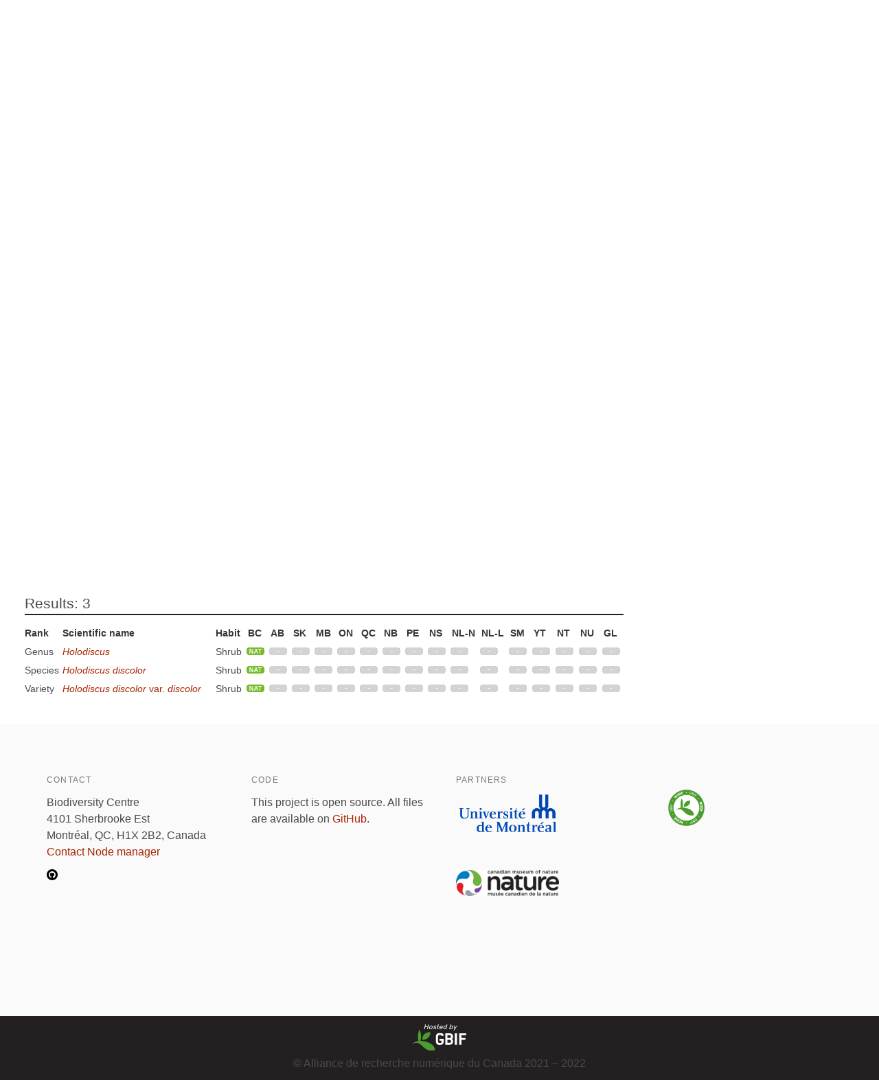

--- FILE ---
content_type: text/html;charset=UTF-8
request_url: https://data.canadensys.net/vascan/checklist?taxon=1253&lang=en
body_size: 32572
content:
<!DOCTYPE html>
<html lang="en">
<head>
    <meta charset="UTF-8">
    <title>Checklist builder - Database of Vascular Plants of Canada (VASCAN)</title>
    <meta name="viewport" content="width=device-width, initial-scale=1, shrink-to-fit=no">
    <link rel="stylesheet" href="https://layout.canadensys.net/common/gbif/common-1.1.css" media="screen,print"/>
    <link rel="stylesheet" type="text/css" media="all" href="https://layout.canadensys.net/common/gbif/main_1701959972.css"/>
    <link rel="stylesheet" type="text/css" media="all" href="https://layout.canadensys.net/common/gbif/font-awesome.min.css"/>
    <link rel="stylesheet" type="text/css" media="all" href="https://layout.canadensys.net/common/gbif/font-awesome.extra.css"/>
    <link rel="stylesheet" href="https://layout.canadensys.net/common/gbif/common-extra.css" media="screen,print"/>
    <!--<link rel="shortcut icon" href="https://layout.canadensys.net/common/images/favicon.png"/>-->
    <link rel="icon" href="https://layout.canadensys.net/common/images/favicon.ico" sizes="16x16 32x32 48x48 64x64" type="image/vnd.microsoft.icon">
    <link rel="alternate" hreflang="en" href="https://data.canadensys.net:80/vascan/checklist?taxon=1253&lang=en"/>
    <link rel="alternate" hreflang="fr" href="https://data.canadensys.net:80/vascan/checklist?taxon=1253&lang=fr"/>

    <!-- Feeds -->
    <link rel="alternate" type="application/rss+xml" title="Canadensys - RSS feed" href="https://canadensys.hp.gbif-staging.org//feed.xml" >

  <script>
    var themeFeedbackEnabled = true;
    var themeFeedback = [];
  </script>

    

	<link rel="stylesheet" href="/vascan/assets/styles/vascan-3.5.7.css" media="screen,print"/>

  <meta name="google-site-verification" content="6NTgkLlXEB4Wda8BThnz2XrXMnnUgmu7nmXE5dX_DuY"/>
  <script>
  (function(i,s,o,g,r,a,m){i['GoogleAnalyticsObject']=r;i[r]=i[r]||function(){
  (i[r].q=i[r].q||[]).push(arguments)},i[r].l=1*new Date();a=s.createElement(o),
  m=s.getElementsByTagName(o)[0];a.async=1;a.src=g;m.parentNode.insertBefore(a,m)
  })(window,document,'script','//www.google-analytics.com/analytics.js','ga');

  ga('create', 'UA-6192967-2', 'auto');
  ga('send', 'pageview');

  </script>
</head>

<body class="">
<div class="en">
  <nav class="navbar" role="navigation" aria-label="main navigation">
    <div class="navbar-content">
      <div class="navbar-brand">
        <a class="navbar-item navbar-logo" href="/">
            <img class="navbar-logo_img" src="https://www.canadensys.net/assets/logo/Canadensys-logo_red.png" height="28" />
            <span class="navbar-logo_text">Canadensys</span>
        </a>
          <a
            role="button"
            id="navbarBurger"
            class="navbar-burger burger menu-toggle"
            aria-label="menu"
            aria-expanded="false"
            data-target="mainNavbar"
          >
            <span aria-hidden="true"></span>
            <span aria-hidden="true"></span>
            <span aria-hidden="true"></span>
          </a>
      </div>
      <div id="mainNavbar" class="navbar-menu">
        <div class="navbar-start">
          <a class="navbar-top-item navbar-item" href="https://www.canadensys.net/about" >About</a>
          <div class="navbar-top-item navbar-item has-dropdown is-hoverable">
            <a class="navbar-link "> Data </a>
            <div class="navbar-dropdown ">
              <a href="https://www.canadensys.net/occurrence/search" class="navbar-item ">Occurrences</a>
              <a href="https://www.canadensys.net/collection/search" class="navbar-item ">Collections</a>
              <a href="https://www.canadensys.net/institution/search" class="navbar-item ">Institutions</a>
              <a href="https://www.canadensys.net/dataset/search" class="navbar-item ">Datasets</a>
            </div>
          </div>
          <div class="navbar-top-item navbar-item has-dropdown is-hoverable">
            <a class="navbar-link "> Publish </a>
            <div class="navbar-dropdown ">
              <a href="https://www.canadensys.net/publish/ipt" class="navbar-item ">Data repository</a>
              <a href="https://www.canadensys.net/publish/introduction" class="navbar-item ">How to Publish</a>
              <a href="https://www.canadensys.net/publish/7-step-guide" class="navbar-item ">7-step-guide</a>
            </div>
          </div>
          <div class="navbar-top-item navbar-item has-dropdown is-hoverable">
            <a class="navbar-link"> Vascan </a>
            <div class="navbar-dropdown ">
              <a href="https://data.canadensys.net/vascan/search?lang=en" class="navbar-item ">VASCAN Name Search</a>
              <a href="https://data.canadensys.net/vascan/checklist?lang=en" class="navbar-item ">Checklist Builder</a>
              <a href="https://www.canadensys.net/vascan/how-to" class="navbar-item ">How to use VASCAN</a>
            </div>
          </div>
          <div class="navbar-top-item navbar-item has-dropdown is-hoverable">
            <a class="navbar-link ">Tools</a>
            <div class="navbar-dropdown ">
              <a href="https://data.canadensys.net/tools/coordinates?lang=en" class="navbar-item ">Coordinates Conversion</a>
              <a href="https://data.canadensys.net/tools/dates?lang=en" class="navbar-item ">Date Parsing</a>
              <a href="https://data.canadensys.net/tools/api?lang=en" class="navbar-item ">Tools API</a>
            </div>
          </div>
          <div class="navbar-top-item navbar-item has-dropdown is-hoverable">
            <a class="navbar-link"> Resources </a>
            <div class="navbar-dropdown ">
              <a href="https://www.canadensys.net/resources/documents" class="navbar-item ">Documentation</a>
              <a href="https://www.canadensys.net/resources/othertools" class="navbar-item ">External tools</a>
              <a href="https://www.canadensys.net/resources/training" class="navbar-item ">Training material</a>
            </div>
          </div>
          <a class="navbar-top-item navbar-item " href="https://www.canadensys.net/news/">News</a>
        </div>
        <div class="navbar-end">
          <div class="navbar-item has-dropdown is-hoverable">
            <div class="buttons language-selector">
              <a class="button is-light">
                <span>English</span>
                <span class="icon is-small">
                  <i class="fa fa-language"></i>
                </span>
              </a>
              <div class="navbar-dropdown is-right">
                <a class="navbar-item" href="#">
                  English
                </a>
                <a id="fr-lang" type="button" class="navbar-item" href="#">
                  Français
                </a>
              </div>
            </div>
          </div>
        </div>
      </div>
    </div>
  </nav>
</div>
<!--fr-->
<div class="fr">
  <nav class="navbar" role="navigation" aria-label="main navigation">
    <div class="navbar-content">
      <div class="navbar-brand">
        <a class="navbar-item navbar-logo" href="/">
            <img class="navbar-logo_img" src="https://www.canadensys.net/assets/logo/Canadensys-logo_red.png" height="28" />
            <span class="navbar-logo_text">Canadensys</span>
        </a>
          <a
            role="button"
            id="navbarBurger"
            class="navbar-burger burger menu-toggle"
            aria-label="menu"
            aria-expanded="false"
            data-target="mainNavbar"
          >
            <span aria-hidden="true"></span>
            <span aria-hidden="true"></span>
            <span aria-hidden="true"></span>
          </a>
      </div>
      <div id="mainNavbar" class="navbar-menu">
        <div class="navbar-start">
          <a class="navbar-top-item navbar-item " href="https://www.canadensys.net/fr/about" >À propos</a>
          <div class="navbar-top-item navbar-item has-dropdown is-hoverable">
            <a class="navbar-link "> Données </a>
            <div class="navbar-dropdown">
              <a href="https://www.canadensys.net/fr/occurrence/search" class="navbar-item ">Occurrences</a>
              <a href="https://www.canadensys.net/fr/collection/search" class="navbar-item ">Collections</a>
              <a href="https://www.canadensys.net/fr/institution/search" class="navbar-item ">Institutions</a>
              <a href="https://www.canadensys.net/fr/dataset/search" class="navbar-item ">Jeux de Données</a>
            </div>
          </div>
          <div class="navbar-top-item navbar-item has-dropdown is-hoverable">
            <a class="navbar-link "> Publier </a>
            <div class="navbar-dropdown ">
              <a href="https://www.canadensys.net/fr/publish/ipt" class="navbar-item ">Répertoire de Données</a>
              <a href="https://www.canadensys.net/fr/publish/introduction" class="navbar-item ">Comment Publier</a>
              <a href="https://www.canadensys.net/fr/publish/7-step-guide" class="navbar-item ">Guide en 7 étapes</a>
            </div>
          </div>
          <div class="navbar-top-item navbar-item has-dropdown is-hoverable">
            <a class="navbar-link"> Vascan </a>
            <div class="navbar-dropdown ">
              <a href="https://data.canadensys.net/vascan/search?lang=fr" class="navbar-item ">VASCAN - Recherche de Nom</a>
              <a href="https://data.canadensys.net/vascan/checklist?lang=fr" class="navbar-item ">Générateur de liste</a>
              <a href="https://www.canadensys.net/fr/vascan/how-to" class="navbar-item ">Comment utiliser VASCAN</a>
            </div>
          </div>
          <div class="navbar-top-item navbar-item has-dropdown is-hoverable">
            <a class="navbar-link ">Outils</a>
            <div class="navbar-dropdown ">
              <a href="https://data.canadensys.net/tools/coordinates?lang=fr" class="navbar-item ">Conversion de coordonnées</a>
              <a href="https://data.canadensys.net/tools/dates?lang=fr" class="navbar-item ">Conversion de dates</a>
              <a href="https://data.canadensys.net/tools/api?lang=fr" class="navbar-item ">API des outils</a>
            </div>
          </div>
          <div class="navbar-top-item navbar-item has-dropdown is-hoverable">
            <a class="navbar-link"> Resources </a>
            <div class="navbar-dropdown ">
              <a href="https://www.canadensys.net/fr/resources/documents" class="navbar-item ">Documentation</a>
              <a href="https://www.canadensys.net/fr/resources/othertools" class="navbar-item ">Outils externes</a>
              <a href="https://www.canadensys.net/fr/resources/training" class="navbar-item ">Formation</a>
            </div>
          </div>
          <a class="navbar-top-item navbar-item fr" href="https://www.canadensys.net/fr/news/">Nouvelles</a>
        </div>
        <div class="navbar-end">
          <div class="navbar-item has-dropdown is-hoverable">
            <div class="buttons language-selector">
              <a class="button is-light">
                <span>Français</span>
                <span class="icon is-small">
                  <i class="fa fa-language"></i>
                </span>
              </a>
              <div class="navbar-dropdown is-right">
                <a id="en-lang" type="button" class="navbar-item" href="#">
                  English
                </a>
                <a class="navbar-item" href="#">
                  Français
                </a>
              </div>
            </div>
          </div>
        </div>
      </div>
    </div>
  </nav>
</div>
    <main>
      <div>
        <div id="skip-link">
          <a href="#main-content" class="skipnav">Skip to main content</a>
        </div>
        



<div id="body" class="fullscreen body_checklist">
<div id="side_bar">
	<ul class="side_menu custom_list round">
		<li><a href="/vascan/search">Name search</a></li>
		<li><a href="/vascan/checklist">Checklist builder</a></li>
		<li><a href="https://www.canadensys.net/vascan/how-to">How to use</a></li>
		<!--<li><a href="http://data.canadensys.net/ipt/resource.do?r=vascan&amp;request_locale=en">Download</a></li>-->
	</ul>
		<p><a class="round big_button multi_line" id="dwc_archive" href="/vascan/download?format=dwc&taxon=1253&lang=en">Download extensive list as a Darwin Core Archive</a></p>
		<p><a class="round big_button multi_line" id="csv_file" href="/vascan/download?format=txt&taxon=1253&lang=en">Download succinct list as a text file</a></p>
		<p><a class="round big_button" id="print_page" href="javascript:window.print();">Print this page</a></p>
</div>
		
<div id="content" class="clear_fix">

<h1>Checklist builder</h1>
<form id="checklist_box" class="round custom_form" method="get">
	<ul class="custom_list" id="checklist_header">
		<li class="round big_button selected" id="selection_button">Choose your selection criteria</li>
		<li class="round big_button" id="display_button">Choose your display criteria</li>
	</ul>

	<div id="selection_criteria" class="checklist_content">
		<p class="alignright">Plants with the habit: 
		<input type="hidden" name="lang" value="en" />
		<select name="habit">
			<option selected="selected" value="all">any</option>
			<option  value="tree">Tree</option>
			<option  value="shrub">Shrub</option>
			<option  value="herb">Herb</option>
			<option  value="vine">Vine</option>
		</select>
		</p>

		<p>Plants from the following group:</p>
		<p>
			<select name="taxon" id="search_term">
				<option name="0" value="0">- Select group -</option>
				<option  name="1941" value="1941">×Achnella (Genus)</option>
				<option  name="1942" value="1942">×Agropogon (Genus)</option>
				<option  name="1943" value="1943">×Arctodupontia (Genus)</option>
				<option  name="1829" value="1829">×Dryostichum (Genus)</option>
				<option  name="1956" value="1956">×Duarctopoa (Genus)</option>
				<option  name="1830" value="1830">×Elyhordeum (Genus)</option>
				<option  name="1944" value="1944">×Elyleymus (Genus)</option>
				<option  name="1945" value="1945">×Leydeum (Genus)</option>
				<option  name="1946" value="1946">×Pascoleymus (Genus)</option>
				<option  name="1947" value="1947">×Pucciphippsia (Genus)</option>
				<option  name="1831" value="1831">×Sorbaronia (Genus)</option>
				<option  name="34265" value="34265">×Woodsimatium (Genus)</option>
				<option  name="764" value="764">Abies (Genus)</option>
				<option  name="32764" value="32764">Abietoideae (Subfamily)</option>
				<option  name="476" value="476">Abildgaardieae (Tribe)</option>
				<option  name="765" value="765">Abronia (Genus)</option>
				<option  name="389" value="389">Abronieae (Tribe)</option>
				<option  name="766" value="766">Abutilon (Genus)</option>
				<option  name="767" value="767">Acalypha (Genus)</option>
				<option  name="391" value="391">Acalypheae (Tribe)</option>
				<option  name="243" value="243">Acalyphoideae (Subfamily)</option>
				<option  name="75" value="75">Acanthaceae (Family)</option>
				<option  name="350" value="350">Acanthoideae (Subfamily)</option>
				<option  name="768" value="768">Acanthospermum (Genus)</option>
				<option  name="769" value="769">Acer (Genus)</option>
				<option  name="24398" value="24398">Acereae (Tribe)</option>
				<option  name="770" value="770">Achillea (Genus)</option>
				<option  name="771" value="771">Achlys (Genus)</option>
				<option  name="32179" value="32179">Achyranthes (Genus)</option>
				<option  name="1860" value="1860">Acmispon (Genus)</option>
				<option  name="772" value="772">Aconitum (Genus)</option>
				<option  name="76" value="76">Acoraceae (Family)</option>
				<option  name="74" value="74">Acorales (Order)</option>
				<option  name="774" value="774">Acorus (Genus)</option>
				<option  name="776" value="776">Actaea (Genus)</option>
				<option  name="397" value="397">Actaeeae (Tribe)</option>
				<option  name="27871" value="27871">Actinidia (Genus)</option>
				<option  name="27870" value="27870">Actinidiaceae (Family)</option>
				<option  name="777" value="777">Adenocaulon (Genus)</option>
				<option  name="778" value="778">Adiantum (Genus)</option>
				<option  name="779" value="779">Adlumia (Genus)</option>
				<option  name="399" value="399">Adonideae (Tribe)</option>
				<option  name="780" value="780">Adonis (Genus)</option>
				<option  name="781" value="781">Adoxa (Genus)</option>
				<option  name="23627" value="23627">Aegilops (Genus)</option>
				<option  name="782" value="782">Aegopodium (Genus)</option>
				<option  name="783" value="783">Aesculus (Genus)</option>
				<option  name="784" value="784">Aethusa (Genus)</option>
				<option  name="785" value="785">Agalinis (Genus)</option>
				<option  name="786" value="786">Agastache (Genus)</option>
				<option  name="299" value="299">Agavoideae (Subfamily)</option>
				<option  name="787" value="787">Ageratina (Genus)</option>
				<option  name="788" value="788">Agoseris (Genus)</option>
				<option  name="789" value="789">Agrimonia (Genus)</option>
				<option  name="790" value="790">Agropyron (Genus)</option>
				<option  name="791" value="791">Agrostemma (Genus)</option>
				<option  name="710" value="710">Agrostidinae (Subtribe)</option>
				<option  name="792" value="792">Agrostis (Genus)</option>
				<option  name="793" value="793">Ailanthus (Genus)</option>
				<option  name="794" value="794">Aira (Genus)</option>
				<option  name="711" value="711">Airinae (Subtribe)</option>
				<option  name="795" value="795">Ajuga (Genus)</option>
				<option  name="259" value="259">Ajugoideae (Subfamily)</option>
				<option  name="34158" value="34158">Akebia (Genus)</option>
				<option  name="796" value="796">Alcea (Genus)</option>
				<option  name="797" value="797">Alchemilla (Genus)</option>
				<option  name="1855" value="1855">Aletris (Genus)</option>
				<option  name="798" value="798">Alisma (Genus)</option>
				<option  name="78" value="78">Alismataceae (Family)</option>
				<option  name="1" value="1">Alismatales (Order)</option>
				<option  name="29353" value="29353">Alkekengi (Genus)</option>
				<option  name="799" value="799">Alliaria (Genus)</option>
				<option  name="411" value="411">Allieae (Tribe)</option>
				<option  name="260" value="260">Allioideae (Subfamily)</option>
				<option  name="800" value="800">Allium (Genus)</option>
				<option  name="801" value="801">Allotropa (Genus)</option>
				<option  name="802" value="802">Almutaster (Genus)</option>
				<option  name="803" value="803">Alnus (Genus)</option>
				<option  name="712" value="712">Alopecurinae (Subtribe)</option>
				<option  name="804" value="804">Alopecurus (Genus)</option>
				<option  name="498" value="498">Alsineae (Tribe)</option>
				<option  name="805" value="805">Althaea (Genus)</option>
				<option  name="414" value="414">Alysseae (Tribe)</option>
				<option  name="806" value="806">Alyssum (Genus)</option>
				<option  name="79" value="79">Amaranthaceae (Family)</option>
				<option  name="415" value="415">Amarantheae (Tribe)</option>
				<option  name="263" value="263">Amaranthoideae (Subfamily)</option>
				<option  name="807" value="807">Amaranthus (Genus)</option>
				<option  name="80" value="80">Amaryllidaceae (Family)</option>
				<option  name="337" value="337">Amaryllidoideae (Subfamily)</option>
				<option  name="32927" value="32927">Amauropelta (Genus)</option>
				<option  name="1856" value="1856">Amberboa (Genus)</option>
				<option  name="808" value="808">Ambrosia (Genus)</option>
				<option  name="809" value="809">Amelanchier (Genus)</option>
				<option  name="810" value="810">Ammannia (Genus)</option>
				<option  name="812" value="812">Amorpha (Genus)</option>
				<option  name="418" value="418">Amorpheae (Tribe)</option>
				<option  name="747" value="747">Ampelodesminae (Subtribe)</option>
				<option  name="28978" value="28978">Ampelopsis (Genus)</option>
				<option  name="813" value="813">Amphicarpaea (Genus)</option>
				<option  name="814" value="814">Amphiscirpus (Genus)</option>
				<option  name="815" value="815">Amsinckia (Genus)</option>
				<option  name="661" value="661">Amygdaleae (Tribe)</option>
				<option  name="264" value="264">Amygdaloideae (Subfamily)</option>
				<option  name="81" value="81">Anacardiaceae (Family)</option>
				<option  name="320" value="320">Anacardioideae (Subfamily)</option>
				<option  name="329" value="329">Anacharidoideae (Subfamily)</option>
				<option  name="817" value="817">Anaphalis (Genus)</option>
				<option  name="22563" value="22563">Anastaticeae (Tribe)</option>
				<option  name="31269" value="31269">Anchistea (Genus)</option>
				<option  name="477" value="477">Anchonieae (Tribe)</option>
				<option  name="818" value="818">Anchusa (Genus)</option>
				<option  name="29171" value="29171">Andersonglossum (Genus)</option>
				<option  name="819" value="819">Andromeda (Genus)</option>
				<option  name="425" value="425">Andromedeae (Tribe)</option>
				<option  name="820" value="820">Andropogon (Genus)</option>
				<option  name="426" value="426">Andropogoneae (Tribe)</option>
				<option  name="713" value="713">Andropogoninae (Subtribe)</option>
				<option  name="821" value="821">Androsace (Genus)</option>
				<option  name="427" value="427">Androsaceae (Tribe)</option>
				<option  name="30370" value="30370">Anemonastrum (Genus)</option>
				<option  name="822" value="822">Anemone (Genus)</option>
				<option  name="428" value="428">Anemoneae (Tribe)</option>
				<option  name="823" value="823">Anethum (Genus)</option>
				<option  name="824" value="824">Angelica (Genus)</option>
				<option  name="1867" value="1867">Anisocarpus (Genus)</option>
				<option  name="82" value="82">Annonaceae (Family)</option>
				<option  name="450" value="450">Annoneae (Tribe)</option>
				<option  name="284" value="284">Annonoideae (Subfamily)</option>
				<option  name="825" value="825">Anoda (Genus)</option>
				<option  name="27664" value="27664">Anserineae (Tribe)</option>
				<option  name="826" value="826">Antennaria (Genus)</option>
				<option  name="393" value="393">Anthemideae (Tribe)</option>
				<option  name="32469" value="32469">Anthemidinae (Subtribe)</option>
				<option  name="827" value="827">Anthemis (Genus)</option>
				<option  name="828" value="828">Anthoxanthum (Genus)</option>
				<option  name="829" value="829">Anthriscus (Genus)</option>
				<option  name="830" value="830">Anthyllis (Genus)</option>
				<option  name="1840" value="1840">Anticlea (Genus)</option>
				<option  name="433" value="433">Antirrhineae (Tribe)</option>
				<option  name="831" value="831">Antirrhinum (Genus)</option>
				<option  name="832" value="832">Apera (Genus)</option>
				<option  name="833" value="833">Aphanes (Genus)</option>
				<option  name="22564" value="22564">Aphragmeae (Tribe)</option>
				<option  name="834" value="834">Aphragmus (Genus)</option>
				<option  name="31310" value="31310">Aphyllon (Genus)</option>
				<option  name="83" value="83">Apiaceae (Family)</option>
				<option  name="3" value="3">Apiales (Order)</option>
				<option  name="400" value="400">Apieae (Tribe)</option>
				<option  name="254" value="254">Apioideae (Subfamily)</option>
				<option  name="835" value="835">Apios (Genus)</option>
				<option  name="1868" value="1868">Apium (Genus)</option>
				<option  name="836" value="836">Aplectrum (Genus)</option>
				<option  name="84" value="84">Apocynaceae (Family)</option>
				<option  name="435" value="435">Apocyneae (Tribe)</option>
				<option  name="273" value="273">Apocynoideae (Subfamily)</option>
				<option  name="837" value="837">Apocynum (Genus)</option>
				<option  name="85" value="85">Aquifoliaceae (Family)</option>
				<option  name="5" value="5">Aquifoliales (Order)</option>
				<option  name="838" value="838">Aquilegia (Genus)</option>
				<option  name="438" value="438">Arabideae (Tribe)</option>
				<option  name="839" value="839">Arabidopsis (Genus)</option>
				<option  name="840" value="840">Arabis (Genus)</option>
				<option  name="86" value="86">Araceae (Family)</option>
				<option  name="841" value="841">Aralia (Genus)</option>
				<option  name="87" value="87">Araliaceae (Family)</option>
				<option  name="439" value="439">Aralieae (Tribe)</option>
				<option  name="275" value="275">Aralioideae (Subfamily)</option>
				<option  name="276" value="276">Arbutoideae (Subfamily)</option>
				<option  name="842" value="842">Arbutus (Genus)</option>
				<option  name="843" value="843">Arceuthobium (Genus)</option>
				<option  name="844" value="844">Arctagrostis (Genus)</option>
				<option  name="33342" value="33342">Arcteranthis (Genus)</option>
				<option  name="845" value="845">Arctium (Genus)</option>
				<option  name="846" value="846">Arctophila (Genus)</option>
				<option  name="1957" value="1957">Arctopoa (Genus)</option>
				<option  name="847" value="847">Arctostaphylos (Genus)</option>
				<option  name="848" value="848">Arctous (Genus)</option>
				<option  name="849" value="849">Arenaria (Genus)</option>
				<option  name="440" value="440">Arenarieae (Tribe)</option>
				<option  name="850" value="850">Arethusa (Genus)</option>
				<option  name="441" value="441">Arethuseae (Tribe)</option>
				<option  name="28963" value="28963">Arethusinae (Subtribe)</option>
				<option  name="851" value="851">Argemone (Genus)</option>
				<option  name="33511" value="33511">Argentina (Genus)</option>
				<option  name="33357" value="33357">Aria (Genus)</option>
				<option  name="852" value="852">Arisaema (Genus)</option>
				<option  name="442" value="442">Arisaemateae (Tribe)</option>
				<option  name="853" value="853">Aristida (Genus)</option>
				<option  name="443" value="443">Aristideae (Tribe)</option>
				<option  name="279" value="279">Aristidoideae (Subfamily)</option>
				<option  name="854" value="854">Aristolochia (Genus)</option>
				<option  name="88" value="88">Aristolochiaceae (Family)</option>
				<option  name="444" value="444">Aristolochieae (Tribe)</option>
				<option  name="280" value="280">Aristolochioideae (Subfamily)</option>
				<option  name="855" value="855">Armeria (Genus)</option>
				<option  name="856" value="856">Armoracia (Genus)</option>
				<option  name="857" value="857">Arnica (Genus)</option>
				<option  name="858" value="858">Arnoglossum (Genus)</option>
				<option  name="859" value="859">Arnoseris (Genus)</option>
				<option  name="278" value="278">Aroideae (Subfamily)</option>
				<option  name="862" value="862">Aronia (Genus)</option>
				<option  name="860" value="860">Arrhenatherum (Genus)</option>
				<option  name="861" value="861">Artemisia (Genus)</option>
				<option  name="32467" value="32467">Artemisiinae (Subtribe)</option>
				<option  name="29014" value="29014">Arum (Genus)</option>
				<option  name="1864" value="1864">Aruncus (Genus)</option>
				<option  name="29977" value="29977">Arundinarieae (Tribe)</option>
				<option  name="625" value="625">Arundineae (Tribe)</option>
				<option  name="363" value="363">Arundinoideae (Subfamily)</option>
				<option  name="448" value="448">Asareae (Tribe)</option>
				<option  name="282" value="282">Asaroideae (Subfamily)</option>
				<option  name="863" value="863">Asarum (Genus)</option>
				<option  name="449" value="449">Asclepiadeae (Tribe)</option>
				<option  name="283" value="283">Asclepiadoideae (Subfamily)</option>
				<option  name="864" value="864">Asclepias (Genus)</option>
				<option  name="865" value="865">Asimina (Genus)</option>
				<option  name="1961" value="1961">Askellia (Genus)</option>
				<option  name="89" value="89">Asparagaceae (Family)</option>
				<option  name="6" value="6">Asparagales (Order)</option>
				<option  name="285" value="285">Asparagoideae (Subfamily)</option>
				<option  name="866" value="866">Asparagus (Genus)</option>
				<option  name="31413" value="31413">Asperugeae (Tribe)</option>
				<option  name="867" value="867">Asperugo (Genus)</option>
				<option  name="868" value="868">Asperula (Genus)</option>
				<option  name="32754" value="32754">Asphodelaceae (Family)</option>
				<option  name="869" value="869">Aspidotis (Genus)</option>
				<option  name="90" value="90">Aspleniaceae (Family)</option>
				<option  name="870" value="870">Asplenium (Genus)</option>
				<option  name="871" value="871">Aster (Genus)</option>
				<option  name="31424" value="31424">Asteraceae (Family)</option>
				<option  name="7" value="7">Asterales (Order)</option>
				<option  name="4" value="4">Asteranae (Superorder)</option>
				<option  name="413" value="413">Astereae (Tribe)</option>
				<option  name="244" value="244">Asteroideae (Subfamily)</option>
				<option  name="872" value="872">Astragalus (Genus)</option>
				<option  name="873" value="873">Astrantia (Genus)</option>
				<option  name="26383" value="26383">Athyriaceae (Family)</option>
				<option  name="874" value="874">Athyrium (Genus)</option>
				<option  name="875" value="875">Athysanus (Genus)</option>
				<option  name="27711" value="27711">Atocion (Genus)</option>
				<option  name="876" value="876">Atriplex (Genus)</option>
				<option  name="454" value="454">Atripliceae (Tribe)</option>
				<option  name="877" value="877">Atropa (Genus)</option>
				<option  name="29018" value="29018">Aubrieta (Genus)</option>
				<option  name="878" value="878">Aureolaria (Genus)</option>
				<option  name="879" value="879">Aurinia (Genus)</option>
				<option  name="880" value="880">Avena (Genus)</option>
				<option  name="27701" value="27701">Avenella (Genus)</option>
				<option  name="716" value="716">Aveninae (Subtribe)</option>
				<option  name="1869" value="1869">Avenula (Genus)</option>
				<option  name="27668" value="27668">Axyrideae (Tribe)</option>
				<option  name="881" value="881">Axyris (Genus)</option>
				<option  name="882" value="882">Azolla (Genus)</option>
				<option  name="1955" value="1955">Baccharis (Genus)</option>
				<option  name="1845" value="1845">Bacopa (Genus)</option>
				<option  name="457" value="457">Bahieae (Tribe)</option>
				<option  name="1853" value="1853">Baldellia (Genus)</option>
				<option  name="884" value="884">Ballota (Genus)</option>
				<option  name="92" value="92">Balsaminaceae (Family)</option>
				<option  name="885" value="885">Balsamorhiza (Genus)</option>
				<option  name="29976" value="29976">Bambusoideae (Subfamily)</option>
				<option  name="886" value="886">Baptisia (Genus)</option>
				<option  name="887" value="887">Barbarea (Genus)</option>
				<option  name="888" value="888">Bartonia (Genus)</option>
				<option  name="889" value="889">Bartsia (Genus)</option>
				<option  name="890" value="890">Bassia (Genus)</option>
				<option  name="891" value="891">Beckmannia (Genus)</option>
				<option  name="31941" value="31941">Bellardia (Genus)</option>
				<option  name="892" value="892">Bellis (Genus)</option>
				<option  name="508" value="508">Benincaseae (Tribe)</option>
				<option  name="93" value="93">Berberidaceae (Family)</option>
				<option  name="394" value="394">Berberideae (Tribe)</option>
				<option  name="893" value="893">Berberis (Genus)</option>
				<option  name="246" value="246">Berberoideae (Subfamily)</option>
				<option  name="894" value="894">Berteroa (Genus)</option>
				<option  name="895" value="895">Berula (Genus)</option>
				<option  name="34002" value="34002">Betonica (Genus)</option>
				<option  name="896" value="896">Betula (Genus)</option>
				<option  name="94" value="94">Betulaceae (Family)</option>
				<option  name="262" value="262">Betuloideae (Subfamily)</option>
				<option  name="897" value="897">Bidens (Genus)</option>
				<option  name="95" value="95">Bignoniaceae (Family)</option>
				<option  name="1870" value="1870">Bistorta (Genus)</option>
				<option  name="96" value="96">Blechnaceae (Family)</option>
				<option  name="293" value="293">Blechnoideae (Subfamily)</option>
				<option  name="1871" value="1871">Blepharipappus (Genus)</option>
				<option  name="899" value="899">Blephilia (Genus)</option>
				<option  name="27665" value="27665">Blitum (Genus)</option>
				<option  name="34503" value="34503">Blysmus (Genus)</option>
				<option  name="1872" value="1872">Boechera (Genus)</option>
				<option  name="698" value="698">Boechereae (Tribe)</option>
				<option  name="901" value="901">Boehmeria (Genus)</option>
				<option  name="465" value="465">Boehmerieae (Tribe)</option>
				<option  name="32767" value="32767">Bolboschoeneae (Tribe)</option>
				<option  name="902" value="902">Bolboschoenus (Genus)</option>
				<option  name="903" value="903">Boltonia (Genus)</option>
				<option  name="97" value="97">Boraginaceae (Family)</option>
				<option  name="9" value="9">Boraginales (Order)</option>
				<option  name="424" value="424">Boragineae (Tribe)</option>
				<option  name="267" value="267">Boraginoideae (Subfamily)</option>
				<option  name="904" value="904">Borago (Genus)</option>
				<option  name="27706" value="27706">Borodinia (Genus)</option>
				<option  name="905" value="905">Boschniakia (Genus)</option>
				<option  name="31527" value="31527">Botrychioideae (Subfamily)</option>
				<option  name="906" value="906">Botrychium (Genus)</option>
				<option  name="27736" value="27736">Botrypus (Genus)</option>
				<option  name="907" value="907">Bouteloua (Genus)</option>
				<option  name="719" value="719">Boutelouinae (Subtribe)</option>
				<option  name="908" value="908">Boykinia (Genus)</option>
				<option  name="469" value="469">Brachyelytreae (Tribe)</option>
				<option  name="909" value="909">Brachyelytrum (Genus)</option>
				<option  name="707" value="707">Brachypodieae (Tribe)</option>
				<option  name="1967" value="1967">Brachypodium (Genus)</option>
				<option  name="910" value="910">Brasenia (Genus)</option>
				<option  name="911" value="911">Brassica (Genus)</option>
				<option  name="98" value="98">Brassicaceae (Family)</option>
				<option  name="10" value="10">Brassicales (Order)</option>
				<option  name="470" value="470">Brassiceae (Tribe)</option>
				<option  name="912" value="912">Braya (Genus)</option>
				<option  name="32862" value="32862">Brewerimitella (Genus)</option>
				<option  name="913" value="913">Brickellia (Genus)</option>
				<option  name="914" value="914">Briza (Genus)</option>
				<option  name="720" value="720">Brizinae (Subtribe)</option>
				<option  name="915" value="915">Brodiaea (Genus)</option>
				<option  name="295" value="295">Brodiaeoideae (Subfamily)</option>
				<option  name="472" value="472">Bromeae (Tribe)</option>
				<option  name="916" value="916">Bromus (Genus)</option>
				<option  name="34208" value="34208">Brunnera (Genus)</option>
				<option  name="1873" value="1873">Bryonia (Genus)</option>
				<option  name="699" value="699">Bryonieae (Tribe)</option>
				<option  name="917" value="917">Buchnera (Genus)</option>
				<option  name="473" value="473">Buchnereae (Tribe)</option>
				<option  name="918" value="918">Buddleja (Genus)</option>
				<option  name="474" value="474">Buddlejeae (Tribe)</option>
				<option  name="919" value="919">Buglossoides (Genus)</option>
				<option  name="920" value="920">Bulbostylis (Genus)</option>
				<option  name="22560" value="22560">Buniadeae (Tribe)</option>
				<option  name="921" value="921">Bunias (Genus)</option>
				<option  name="1874" value="1874">Bunium (Genus)</option>
				<option  name="29094" value="29094">Bupleureae (Tribe)</option>
				<option  name="922" value="922">Bupleurum (Genus)</option>
				<option  name="99" value="99">Butomaceae (Family)</option>
				<option  name="923" value="923">Butomus (Genus)</option>
				<option  name="100" value="100">Buxaceae (Family)</option>
				<option  name="12" value="12">Buxales (Order)</option>
				<option  name="13" value="13">Buxanae (Superorder)</option>
				<option  name="924" value="924">Cabomba (Genus)</option>
				<option  name="101" value="101">Cabombaceae (Family)</option>
				<option  name="925" value="925">Cacaliopsis (Genus)</option>
				<option  name="102" value="102">Cactaceae (Family)</option>
				<option  name="521" value="521">Cacteae (Tribe)</option>
				<option  name="319" value="319">Cactoideae (Subfamily)</option>
				<option  name="566" value="566">Caesalpinieae (Tribe)</option>
				<option  name="305" value="305">Caesalpinioideae (Subfamily)</option>
				<option  name="926" value="926">Cakile (Genus)</option>
				<option  name="927" value="927">Calamagrostis (Genus)</option>
				<option  name="929" value="929">Calandrinia (Genus)</option>
				<option  name="930" value="930">Calendula (Genus)</option>
				<option  name="479" value="479">Calenduleae (Tribe)</option>
				<option  name="931" value="931">Calla (Genus)</option>
				<option  name="932" value="932">Callitriche (Genus)</option>
				<option  name="480" value="480">Callitricheae (Tribe)</option>
				<option  name="979" value="979">Callitropsis (Genus)</option>
				<option  name="296" value="296">Calloideae (Subfamily)</option>
				<option  name="933" value="933">Calluna (Genus)</option>
				<option  name="298" value="298">Calochortoideae (Subfamily)</option>
				<option  name="934" value="934">Calochortus (Genus)</option>
				<option  name="935" value="935">Calopogon (Genus)</option>
				<option  name="936" value="936">Caltha (Genus)</option>
				<option  name="30285" value="30285">Caltheae (Tribe)</option>
				<option  name="937" value="937">Calypso (Genus)</option>
				<option  name="28960" value="28960">Calypsoinae (Subtribe)</option>
				<option  name="938" value="938">Calystegia (Genus)</option>
				<option  name="939" value="939">Camassia (Genus)</option>
				<option  name="940" value="940">Camelina (Genus)</option>
				<option  name="437" value="437">Camelineae (Tribe)</option>
				<option  name="941" value="941">Camissonia (Genus)</option>
				<option  name="33004" value="33004">Camissoniopsis (Genus)</option>
				<option  name="942" value="942">Campanula (Genus)</option>
				<option  name="103" value="103">Campanulaceae (Family)</option>
				<option  name="30804" value="30804">Campanulastrum (Genus)</option>
				<option  name="301" value="301">Campanuloideae (Subfamily)</option>
				<option  name="462" value="462">Camphorosmeae (Tribe)</option>
				<option  name="943" value="943">Campsis (Genus)</option>
				<option  name="944" value="944">Canadanthus (Genus)</option>
				<option  name="104" value="104">Cannabaceae (Family)</option>
				<option  name="945" value="945">Cannabis (Genus)</option>
				<option  name="946" value="946">Capnoides (Genus)</option>
				<option  name="105" value="105">Caprifoliaceae (Family)</option>
				<option  name="947" value="947">Capsella (Genus)</option>
				<option  name="948" value="948">Caragana (Genus)</option>
				<option  name="949" value="949">Cardamine (Genus)</option>
				<option  name="445" value="445">Cardamineae (Tribe)</option>
				<option  name="23664" value="23664">Cardionema (Genus)</option>
				<option  name="396" value="396">Cardueae (Tribe)</option>
				<option  name="249" value="249">Carduoideae (Subfamily)</option>
				<option  name="950" value="950">Carduus (Genus)</option>
				<option  name="29095" value="29095">Careae (Tribe)</option>
				<option  name="951" value="951">Carex (Genus)</option>
				<option  name="32773" value="32773">Cariceae (Tribe)</option>
				<option  name="952" value="952">Carpinus (Genus)</option>
				<option  name="953" value="953">Carthamus (Genus)</option>
				<option  name="954" value="954">Carum (Genus)</option>
				<option  name="955" value="955">Carya (Genus)</option>
				<option  name="106" value="106">Caryophyllaceae (Family)</option>
				<option  name="14" value="14">Caryophyllales (Order)</option>
				<option  name="15" value="15">Caryophyllanae (Superorder)</option>
				<option  name="538" value="538">Caryophylleae (Tribe)</option>
				<option  name="488" value="488">Cassieae (Tribe)</option>
				<option  name="957" value="957">Cassiope (Genus)</option>
				<option  name="306" value="306">Cassiopoideae (Subfamily)</option>
				<option  name="34244" value="34244">Castanea (Genus)</option>
				<option  name="959" value="959">Castilleja (Genus)</option>
				<option  name="489" value="489">Castillejeae (Tribe)</option>
				<option  name="960" value="960">Catabrosa (Genus)</option>
				<option  name="961" value="961">Catalpa (Genus)</option>
				<option  name="32522" value="32522">Catalpeae (Tribe)</option>
				<option  name="962" value="962">Caulophyllum (Genus)</option>
				<option  name="963" value="963">Ceanothus (Genus)</option>
				<option  name="107" value="107">Celastraceae (Family)</option>
				<option  name="16" value="16">Celastrales (Order)</option>
				<option  name="492" value="492">Celastreae (Tribe)</option>
				<option  name="308" value="308">Celastroideae (Subfamily)</option>
				<option  name="964" value="964">Celastrus (Genus)</option>
				<option  name="965" value="965">Celtis (Genus)</option>
				<option  name="723" value="723">Cenchrinae (Subtribe)</option>
				<option  name="966" value="966">Cenchrus (Genus)</option>
				<option  name="967" value="967">Centaurea (Genus)</option>
				<option  name="968" value="968">Centaurium (Genus)</option>
				<option  name="29027" value="29027">Centranthus (Genus)</option>
				<option  name="969" value="969">Cephalanthera (Genus)</option>
				<option  name="970" value="970">Cephalanthus (Genus)</option>
				<option  name="971" value="971">Cephalaria (Genus)</option>
				<option  name="972" value="972">Cerastium (Genus)</option>
				<option  name="1875" value="1875">Ceratiola (Genus)</option>
				<option  name="1966" value="1966">Ceratocephala (Genus)</option>
				<option  name="108" value="108">Ceratophyllaceae (Family)</option>
				<option  name="17" value="17">Ceratophyllales (Order)</option>
				<option  name="18" value="18">Ceratophyllanae (Superorder)</option>
				<option  name="973" value="973">Ceratophyllum (Genus)</option>
				<option  name="499" value="499">Cercideae (Tribe)</option>
				<option  name="31446" value="31446">Cercidiphyllaceae (Family)</option>
				<option  name="31447" value="31447">Cercidiphyllum (Genus)</option>
				<option  name="32373" value="32373">Cercidoideae (Subfamily)</option>
				<option  name="974" value="974">Cercis (Genus)</option>
				<option  name="975" value="975">Cerinthe (Genus)</option>
				<option  name="500" value="500">Chaenactideae (Tribe)</option>
				<option  name="976" value="976">Chaenactis (Genus)</option>
				<option  name="1876" value="1876">Chaenomeles (Genus)</option>
				<option  name="977" value="977">Chaenorhinum (Genus)</option>
				<option  name="978" value="978">Chaerophyllum (Genus)</option>
				<option  name="34241" value="34241">Chamaebuxus (Genus)</option>
				<option  name="956" value="956">Chamaecrista (Genus)</option>
				<option  name="980" value="980">Chamaedaphne (Genus)</option>
				<option  name="981" value="981">Chamaelirium (Genus)</option>
				<option  name="29482" value="29482">Chamaenerion (Genus)</option>
				<option  name="982" value="982">Chamaerhodos (Genus)</option>
				<option  name="31513" value="31513">Chasmanthieae (Tribe)</option>
				<option  name="1877" value="1877">Chasmanthium (Genus)</option>
				<option  name="287" value="287">Cheilanthoideae (Subfamily)</option>
				<option  name="310" value="310">Chelidonioideae (Subfamily)</option>
				<option  name="985" value="985">Chelidonium (Genus)</option>
				<option  name="986" value="986">Chelone (Genus)</option>
				<option  name="503" value="503">Cheloneae (Tribe)</option>
				<option  name="27653" value="27653">Chenopodiastrum (Genus)</option>
				<option  name="289" value="289">Chenopodioideae (Subfamily)</option>
				<option  name="987" value="987">Chenopodium (Genus)</option>
				<option  name="30499" value="30499">Cherleria (Genus)</option>
				<option  name="988" value="988">Chimaphila (Genus)</option>
				<option  name="31537" value="31537">Chionographideae (Tribe)</option>
				<option  name="494" value="494">Chironieae (Tribe)</option>
				<option  name="33658" value="33658">Chironiinae (Subtribe)</option>
				<option  name="294" value="294">Chloridoideae (Subfamily)</option>
				<option  name="989" value="989">Chondrilla (Genus)</option>
				<option  name="990" value="990">Chorispora (Genus)</option>
				<option  name="505" value="505">Chorisporeae (Tribe)</option>
				<option  name="991" value="991">Chrysanthemum (Genus)</option>
				<option  name="992" value="992">Chrysosplenium (Genus)</option>
				<option  name="993" value="993">Chrysothamnus (Genus)</option>
				<option  name="994" value="994">Cicer (Genus)</option>
				<option  name="34127" value="34127">Cicerbita (Genus)</option>
				<option  name="506" value="506">Cicereae (Tribe)</option>
				<option  name="404" value="404">Cichorieae (Tribe)</option>
				<option  name="256" value="256">Cichorioideae (Subfamily)</option>
				<option  name="995" value="995">Cichorium (Genus)</option>
				<option  name="996" value="996">Cicuta (Genus)</option>
				<option  name="309" value="309">Cinchonoideae (Subfamily)</option>
				<option  name="997" value="997">Cinna (Genus)</option>
				<option  name="724" value="724">Cinninae (Subtribe)</option>
				<option  name="998" value="998">Circaea (Genus)</option>
				<option  name="507" value="507">Circaeeae (Tribe)</option>
				<option  name="999" value="999">Cirsium (Genus)</option>
				<option  name="109" value="109">Cistaceae (Family)</option>
				<option  name="1000" value="1000">Cistanthe (Genus)</option>
				<option  name="29031" value="29031">Cisteae (Tribe)</option>
				<option  name="29032" value="29032">Cistus (Genus)</option>
				<option  name="1001" value="1001">Citrullus (Genus)</option>
				<option  name="1878" value="1878">Cladanthus (Genus)</option>
				<option  name="32774" value="32774">Cladieae (Tribe)</option>
				<option  name="1002" value="1002">Cladium (Genus)</option>
				<option  name="1003" value="1003">Cladrastis (Genus)</option>
				<option  name="1004" value="1004">Clarkia (Genus)</option>
				<option  name="1005" value="1005">Claytonia (Genus)</option>
				<option  name="31528" value="31528">Claytosmunda (Genus)</option>
				<option  name="1006" value="1006">Clematis (Genus)</option>
				<option  name="110" value="110">Cleomaceae (Family)</option>
				<option  name="34133" value="34133">Cleome (Genus)</option>
				<option  name="651" value="651">Cleomeae (Tribe)</option>
				<option  name="312" value="312">Cleomoideae (Subfamily)</option>
				<option  name="1008" value="1008">Clethra (Genus)</option>
				<option  name="111" value="111">Clethraceae (Family)</option>
				<option  name="1009" value="1009">Clinopodium (Genus)</option>
				<option  name="1010" value="1010">Clintonia (Genus)</option>
				<option  name="1011" value="1011">Cnidium (Genus)</option>
				<option  name="1012" value="1012">Cochlearia (Genus)</option>
				<option  name="511" value="511">Cochlearieae (Tribe)</option>
				<option  name="31308" value="31308">Coeloglossum (Genus)</option>
				<option  name="112" value="112">Colchicaceae (Family)</option>
				<option  name="722" value="722">Coleanthinae (Subtribe)</option>
				<option  name="1013" value="1013">Coleanthus (Genus)</option>
				<option  name="25483" value="25483">Coleataenia (Genus)</option>
				<option  name="1014" value="1014">Collinsia (Genus)</option>
				<option  name="1015" value="1015">Collinsonia (Genus)</option>
				<option  name="1016" value="1016">Collomia (Genus)</option>
				<option  name="564" value="564">Colurieae (Tribe)</option>
				<option  name="1017" value="1017">Colutea (Genus)</option>
				<option  name="622" value="622">Coluteocarpeae (Tribe)</option>
				<option  name="1018" value="1018">Comandra (Genus)</option>
				<option  name="33422" value="33422">Comandraceae (Family)</option>
				<option  name="1019" value="1019">Comarum (Genus)</option>
				<option  name="1960" value="1960">Comastoma (Genus)</option>
				<option  name="1020" value="1020">Commelina (Genus)</option>
				<option  name="114" value="114">Commelinaceae (Family)</option>
				<option  name="19" value="19">Commelinales (Order)</option>
				<option  name="514" value="514">Commelineae (Tribe)</option>
				<option  name="315" value="315">Commelinoideae (Subfamily)</option>
				<option  name="1021" value="1021">Comptonia (Genus)</option>
				<option  name="1022" value="1022">Conimitella (Genus)</option>
				<option  name="1023" value="1023">Conioselinum (Genus)</option>
				<option  name="29100" value="29100">Conioselinum chinense clade (Tribe)</option>
				<option  name="1024" value="1024">Conium (Genus)</option>
				<option  name="29101" value="29101">Conium clade (Tribe)</option>
				<option  name="1025" value="1025">Conoclinium (Genus)</option>
				<option  name="1026" value="1026">Conopholis (Genus)</option>
				<option  name="31892" value="31892">Conopodium (Genus)</option>
				<option  name="1027" value="1027">Conringia (Genus)</option>
				<option  name="22561" value="22561">Conringieae (Tribe)</option>
				<option  name="1029" value="1029">Convallaria (Genus)</option>
				<option  name="359" value="359">Convallarioideae (Subfamily)</option>
				<option  name="115" value="115">Convolvulaceae (Family)</option>
				<option  name="483" value="483">Convolvuleae (Tribe)</option>
				<option  name="1030" value="1030">Convolvulus (Genus)</option>
				<option  name="1964" value="1964">Coptidium (Genus)</option>
				<option  name="30284" value="30284">Coptidoideae (Subfamily)</option>
				<option  name="1031" value="1031">Coptis (Genus)</option>
				<option  name="1032" value="1032">Corallorhiza (Genus)</option>
				<option  name="1033" value="1033">Corema (Genus)</option>
				<option  name="463" value="463">Coreopsideae (Tribe)</option>
				<option  name="1034" value="1034">Coreopsis (Genus)</option>
				<option  name="518" value="518">Coriandreae (Tribe)</option>
				<option  name="1035" value="1035">Coriandrum (Genus)</option>
				<option  name="519" value="519">Corispermeae (Tribe)</option>
				<option  name="318" value="318">Corispermoideae (Subfamily)</option>
				<option  name="1036" value="1036">Corispermum (Genus)</option>
				<option  name="116" value="116">Cornaceae (Family)</option>
				<option  name="20" value="20">Cornales (Order)</option>
				<option  name="1037" value="1037">Cornus (Genus)</option>
				<option  name="1951" value="1951">Coronilla (Genus)</option>
				<option  name="1039" value="1039">Corrigiola (Genus)</option>
				<option  name="520" value="520">Corrigioleae (Tribe)</option>
				<option  name="1040" value="1040">Corydalis (Genus)</option>
				<option  name="303" value="303">Coryloideae (Subfamily)</option>
				<option  name="1041" value="1041">Corylus (Genus)</option>
				<option  name="1879" value="1879">Corynephorus (Genus)</option>
				<option  name="31533" value="31533">Coryphopteris (Genus)</option>
				<option  name="1043" value="1043">Cosmos (Genus)</option>
				<option  name="1880" value="1880">Cota (Genus)</option>
				<option  name="1044" value="1044">Cotinus (Genus)</option>
				<option  name="1045" value="1045">Cotoneaster (Genus)</option>
				<option  name="1046" value="1046">Cotula (Genus)</option>
				<option  name="32466" value="32466">Cotulineae (Subtribe)</option>
				<option  name="569" value="569">Cranichideae (Tribe)</option>
				<option  name="1762" value="1762">Crassula (Genus)</option>
				<option  name="117" value="117">Crassulaceae (Family)</option>
				<option  name="384" value="384">Crassuloideae (Subfamily)</option>
				<option  name="1047" value="1047">Crataegus (Genus)</option>
				<option  name="33274" value="33274">Crepidomanes (Genus)</option>
				<option  name="1048" value="1048">Crepis (Genus)</option>
				<option  name="24868" value="24868">Crocanthemum (Genus)</option>
				<option  name="1049" value="1049">Crocidium (Genus)</option>
				<option  name="1050" value="1050">Crocosmia (Genus)</option>
				<option  name="1051" value="1051">Crocus (Genus)</option>
				<option  name="21" value="21">Crossosomatales (Order)</option>
				<option  name="1052" value="1052">Croton (Genus)</option>
				<option  name="524" value="524">Crotoneae (Tribe)</option>
				<option  name="322" value="322">Crotonoideae (Subfamily)</option>
				<option  name="31175" value="31175">Crucihimalaya (Genus)</option>
				<option  name="26616" value="26616">Crucihimalayeae (Tribe)</option>
				<option  name="1054" value="1054">Cryptantha (Genus)</option>
				<option  name="1055" value="1055">Cryptogramma (Genus)</option>
				<option  name="31530" value="31530">Cryptogrammoideae (Subfamily)</option>
				<option  name="1056" value="1056">Cryptotaenia (Genus)</option>
				<option  name="32663" value="32663">Cubelium (Genus)</option>
				<option  name="1057" value="1057">Cucumis (Genus)</option>
				<option  name="1058" value="1058">Cucurbita (Genus)</option>
				<option  name="118" value="118">Cucurbitaceae (Family)</option>
				<option  name="22" value="22">Cucurbitales (Order)</option>
				<option  name="525" value="525">Cucurbiteae (Tribe)</option>
				<option  name="1059" value="1059">Cuphea (Genus)</option>
				<option  name="119" value="119">Cupressaceae (Family)</option>
				<option  name="24669" value="24669">Cupressales (Order)</option>
				<option  name="1060" value="1060">Cuscuta (Genus)</option>
				<option  name="526" value="526">Cuscuteae (Tribe)</option>
				<option  name="1881" value="1881">Cyclachaena (Genus)</option>
				<option  name="29037" value="29037">Cyclamen (Genus)</option>
				<option  name="34243" value="34243">Cydonia (Genus)</option>
				<option  name="1063" value="1063">Cymbalaria (Genus)</option>
				<option  name="1064" value="1064">Cymopterus (Genus)</option>
				<option  name="1065" value="1065">Cynanchum (Genus)</option>
				<option  name="1066" value="1066">Cynodon (Genus)</option>
				<option  name="468" value="468">Cynodonteae (Tribe)</option>
				<option  name="527" value="527">Cynoglosseae (Tribe)</option>
				<option  name="31410" value="31410">Cynoglossoideae (Subfamily)</option>
				<option  name="1067" value="1067">Cynoglossum (Genus)</option>
				<option  name="726" value="726">Cynosurinae (Subtribe)</option>
				<option  name="1068" value="1068">Cynosurus (Genus)</option>
				<option  name="120" value="120">Cyperaceae (Family)</option>
				<option  name="528" value="528">Cypereae (Tribe)</option>
				<option  name="266" value="266">Cyperoideae (Subfamily)</option>
				<option  name="1069" value="1069">Cyperus (Genus)</option>
				<option  name="529" value="529">Cypripedieae (Tribe)</option>
				<option  name="727" value="727">Cypripediinae (Subtribe)</option>
				<option  name="323" value="323">Cypripedioideae (Subfamily)</option>
				<option  name="1070" value="1070">Cypripedium (Genus)</option>
				<option  name="26382" value="26382">Cystopteridaceae (Family)</option>
				<option  name="1071" value="1071">Cystopteris (Genus)</option>
				<option  name="1072" value="1072">Cytisus (Genus)</option>
				<option  name="728" value="728">Dactylidinae (Subtribe)</option>
				<option  name="1073" value="1073">Dactylis (Genus)</option>
				<option  name="1074" value="1074">Dactylorhiza (Genus)</option>
				<option  name="1075" value="1075">Dalea (Genus)</option>
				<option  name="1076" value="1076">Danthonia (Genus)</option>
				<option  name="532" value="532">Danthonieae (Tribe)</option>
				<option  name="325" value="325">Danthonioideae (Subfamily)</option>
				<option  name="1077" value="1077">Daphne (Genus)</option>
				<option  name="533" value="533">Daphneae (Tribe)</option>
				<option  name="1882" value="1882">Darlingtonia (Genus)</option>
				<option  name="1078" value="1078">Dasiphora (Genus)</option>
				<option  name="1079" value="1079">Datura (Genus)</option>
				<option  name="534" value="534">Datureae (Tribe)</option>
				<option  name="1080" value="1080">Daucus (Genus)</option>
				<option  name="1081" value="1081">Decodon (Genus)</option>
				<option  name="395" value="395">Delphinieae (Tribe)</option>
				<option  name="1082" value="1082">Delphinium (Genus)</option>
				<option  name="29465" value="29465">Dendrolycopodium (Genus)</option>
				<option  name="121" value="121">Dennstaedtiaceae (Family)</option>
				<option  name="33490" value="33490">Dennstaedtioidae (Subfamily)</option>
				<option  name="1085" value="1085">Deparia (Genus)</option>
				<option  name="1086" value="1086">Deschampsia (Genus)</option>
				<option  name="1087" value="1087">Descurainia (Genus)</option>
				<option  name="536" value="536">Descurainieae (Tribe)</option>
				<option  name="537" value="537">Desmodieae (Tribe)</option>
				<option  name="1088" value="1088">Desmodium (Genus)</option>
				<option  name="28723" value="28723">Deutzia (Genus)</option>
				<option  name="1089" value="1089">Dianthus (Genus)</option>
				<option  name="1090" value="1090">Diapensia (Genus)</option>
				<option  name="122" value="122">Diapensiaceae (Family)</option>
				<option  name="1091" value="1091">Diarrhena (Genus)</option>
				<option  name="539" value="539">Diarrheneae (Tribe)</option>
				<option  name="1092" value="1092">Dicentra (Genus)</option>
				<option  name="1093" value="1093">Dichanthelium (Genus)</option>
				<option  name="1094" value="1094">Diervilla (Genus)</option>
				<option  name="33622" value="33622">Diervillaceae (Family)</option>
				<option  name="1850" value="1850">Dieteria (Genus)</option>
				<option  name="541" value="541">Digitalideae (Tribe)</option>
				<option  name="1095" value="1095">Digitalis (Genus)</option>
				<option  name="1096" value="1096">Digitaria (Genus)</option>
				<option  name="731" value="731">Digitariinae (Subtribe)</option>
				<option  name="1883" value="1883">Dimorphotheca (Genus)</option>
				<option  name="1097" value="1097">Dioscorea (Genus)</option>
				<option  name="123" value="123">Dioscoreaceae (Family)</option>
				<option  name="23" value="23">Dioscoreales (Order)</option>
				<option  name="1098" value="1098">Diphasiastrum (Genus)</option>
				<option  name="27723" value="27723">Diplachne (Genus)</option>
				<option  name="26952" value="26952">Diplaziopsidaceae (Family)</option>
				<option  name="1100" value="1100">Diplotaxis (Genus)</option>
				<option  name="33623" value="33623">Dipsacaceae (Family)</option>
				<option  name="24" value="24">Dipsacales (Order)</option>
				<option  name="1101" value="1101">Dipsacus (Genus)</option>
				<option  name="1102" value="1102">Dirca (Genus)</option>
				<option  name="1103" value="1103">Distichlis (Genus)</option>
				<option  name="1969" value="1969">Dittrichia (Genus)</option>
				<option  name="1104" value="1104">Doellingeria (Genus)</option>
				<option  name="1105" value="1105">Doronicum (Genus)</option>
				<option  name="1106" value="1106">Douglasia (Genus)</option>
				<option  name="1107" value="1107">Downingia (Genus)</option>
				<option  name="1108" value="1108">Draba (Genus)</option>
				<option  name="1109" value="1109">Dracocephalum (Genus)</option>
				<option  name="1110" value="1110">Drosera (Genus)</option>
				<option  name="124" value="124">Droseraceae (Family)</option>
				<option  name="542" value="542">Dryadeae (Tribe)</option>
				<option  name="328" value="328">Dryadoideae (Subfamily)</option>
				<option  name="1111" value="1111">Dryas (Genus)</option>
				<option  name="1884" value="1884">Drymocallis (Genus)</option>
				<option  name="125" value="125">Dryopteridaceae (Family)</option>
				<option  name="24668" value="24668">Dryopteridoideae (Subfamily)</option>
				<option  name="1112" value="1112">Dryopteris (Genus)</option>
				<option  name="464" value="464">Dulichieae (Tribe)</option>
				<option  name="1114" value="1114">Dulichium (Genus)</option>
				<option  name="1115" value="1115">Dupontia (Genus)</option>
				<option  name="1885" value="1885">Dysphania (Genus)</option>
				<option  name="27667" value="27667">Dysphanieae (Tribe)</option>
				<option  name="1116" value="1116">Dyssodia (Genus)</option>
				<option  name="1117" value="1117">Echinacea (Genus)</option>
				<option  name="1118" value="1118">Echinochloa (Genus)</option>
				<option  name="1119" value="1119">Echinocystis (Genus)</option>
				<option  name="1120" value="1120">Echinops (Genus)</option>
				<option  name="1121" value="1121">Echium (Genus)</option>
				<option  name="1122" value="1122">Eclipta (Genus)</option>
				<option  name="1123" value="1123">Egeria (Genus)</option>
				<option  name="126" value="126">Elaeagnaceae (Family)</option>
				<option  name="1125" value="1125">Elaeagnus (Genus)</option>
				<option  name="127" value="127">Elatinaceae (Family)</option>
				<option  name="1126" value="1126">Elatine (Genus)</option>
				<option  name="547" value="547">Eleocharideae (Tribe)</option>
				<option  name="1127" value="1127">Eleocharis (Genus)</option>
				<option  name="1128" value="1128">Eleusine (Genus)</option>
				<option  name="733" value="733">Eleusininiae (Subtribe)</option>
				<option  name="1886" value="1886">Eleutherococcus (Genus)</option>
				<option  name="1129" value="1129">Elliottia (Genus)</option>
				<option  name="1130" value="1130">Ellisia (Genus)</option>
				<option  name="1131" value="1131">Elmera (Genus)</option>
				<option  name="1132" value="1132">Elodea (Genus)</option>
				<option  name="1133" value="1133">Elsholtzia (Genus)</option>
				<option  name="512" value="512">Elsholtzieae (Tribe)</option>
				<option  name="1135" value="1135">Elymus (Genus)</option>
				<option  name="517" value="517">Empetreae (Tribe)</option>
				<option  name="1136" value="1136">Empetrum (Genus)</option>
				<option  name="30390" value="30390">Endotropis (Genus)</option>
				<option  name="1137" value="1137">Enemion (Genus)</option>
				<option  name="28959" value="28959">Epidendreae (Tribe)</option>
				<option  name="272" value="272">Epidendroideae (Subfamily)</option>
				<option  name="1138" value="1138">Epifagus (Genus)</option>
				<option  name="1139" value="1139">Epigaea (Genus)</option>
				<option  name="502" value="502">Epilobieae (Tribe)</option>
				<option  name="1140" value="1140">Epilobium (Genus)</option>
				<option  name="1141" value="1141">Epipactis (Genus)</option>
				<option  name="128" value="128">Equisetaceae (Family)</option>
				<option  name="25" value="25">Equisetales (Order)</option>
				<option  name="26" value="26">Equisetidae (Subclass)</option>
				<option  name="73" value="73">Equisetopsida (Class)</option>
				<option  name="1142" value="1142">Equisetum (Genus)</option>
				<option  name="549" value="549">Eragrostideae (Tribe)</option>
				<option  name="734" value="734">Eragrostidinae (Subtribe)</option>
				<option  name="1143" value="1143">Eragrostis (Genus)</option>
				<option  name="1144" value="1144">Eranthis (Genus)</option>
				<option  name="1145" value="1145">Erechtites (Genus)</option>
				<option  name="1887" value="1887">Eremogone (Genus)</option>
				<option  name="701" value="701">Eremogoneae (Tribe)</option>
				<option  name="1953" value="1953">Eremopoa (Genus)</option>
				<option  name="1146" value="1146">Eremopyrum (Genus)</option>
				<option  name="1888" value="1888">Erica (Genus)</option>
				<option  name="129" value="129">Ericaceae (Family)</option>
				<option  name="27" value="27">Ericales (Order)</option>
				<option  name="1147" value="1147">Ericameria (Genus)</option>
				<option  name="702" value="702">Ericeae (Tribe)</option>
				<option  name="297" value="297">Ericoideae (Subfamily)</option>
				<option  name="1148" value="1148">Erigenia (Genus)</option>
				<option  name="567" value="567">Erigenieae (Tribe)</option>
				<option  name="1149" value="1149">Erigeron (Genus)</option>
				<option  name="130" value="130">Eriocaulaceae (Family)</option>
				<option  name="332" value="332">Eriocauloideae (Subfamily)</option>
				<option  name="1150" value="1150">Eriocaulon (Genus)</option>
				<option  name="1889" value="1889">Eriochloa (Genus)</option>
				<option  name="30708" value="30708">Eriocoma (Genus)</option>
				<option  name="550" value="550">Eriogoneae (Tribe)</option>
				<option  name="333" value="333">Eriogonoideae (Subfamily)</option>
				<option  name="1151" value="1151">Eriogonum (Genus)</option>
				<option  name="1152" value="1152">Eriophorum (Genus)</option>
				<option  name="1153" value="1153">Eriophyllum (Genus)</option>
				<option  name="1154" value="1154">Eritrichium (Genus)</option>
				<option  name="1155" value="1155">Erodium (Genus)</option>
				<option  name="1156" value="1156">Eruca (Genus)</option>
				<option  name="1157" value="1157">Erucastrum (Genus)</option>
				<option  name="1158" value="1158">Eryngium (Genus)</option>
				<option  name="22562" value="22562">Erysimeae (Tribe)</option>
				<option  name="1159" value="1159">Erysimum (Genus)</option>
				<option  name="26886" value="26886">Erythranthe (Genus)</option>
				<option  name="1160" value="1160">Erythronium (Genus)</option>
				<option  name="1134" value="1134">Eschscholzia (Genus)</option>
				<option  name="331" value="331">Eschscholzioideae (Subfamily)</option>
				<option  name="471" value="471">Euclidieae (Tribe)</option>
				<option  name="552" value="552">Euonymeae (Tribe)</option>
				<option  name="1162" value="1162">Euonymus (Genus)</option>
				<option  name="403" value="403">Eupatorieae (Tribe)</option>
				<option  name="1163" value="1163">Eupatorium (Genus)</option>
				<option  name="1164" value="1164">Euphorbia (Genus)</option>
				<option  name="131" value="131">Euphorbiaceae (Family)</option>
				<option  name="553" value="553">Euphorbieae (Tribe)</option>
				<option  name="335" value="335">Euphorbioideae (Subfamily)</option>
				<option  name="1165" value="1165">Euphrasia (Genus)</option>
				<option  name="1166" value="1166">Eurybia (Genus)</option>
				<option  name="1167" value="1167">Euthamia (Genus)</option>
				<option  name="1168" value="1168">Eutrema (Genus)</option>
				<option  name="554" value="554">Eutremeae (Tribe)</option>
				<option  name="1890" value="1890">Eutrochium (Genus)</option>
				<option  name="28726" value="28726">Exochorda (Genus)</option>
				<option  name="28725" value="28725">Exochordeae (Tribe)</option>
				<option  name="132" value="132">Fabaceae (Family)</option>
				<option  name="28" value="28">Fabales (Order)</option>
				<option  name="600" value="600">Fabeae (Tribe)</option>
				<option  name="133" value="133">Fagaceae (Family)</option>
				<option  name="29" value="29">Fagales (Order)</option>
				<option  name="336" value="336">Fagoideae (Subfamily)</option>
				<option  name="1169" value="1169">Fagopyrum (Genus)</option>
				<option  name="1170" value="1170">Fagus (Genus)</option>
				<option  name="1171" value="1171">Fallopia (Genus)</option>
				<option  name="1173" value="1173">Festuca (Genus)</option>
				<option  name="1965" value="1965">Ficaria (Genus)</option>
				<option  name="28708" value="28708">Ficus (Genus)</option>
				<option  name="1174" value="1174">Filago (Genus)</option>
				<option  name="1175" value="1175">Filipendula (Genus)</option>
				<option  name="1176" value="1176">Fimbristylis (Genus)</option>
				<option  name="1177" value="1177">Floerkea (Genus)</option>
				<option  name="30287" value="30287">Flueggea (Genus)</option>
				<option  name="1178" value="1178">Foeniculum (Genus)</option>
				<option  name="1179" value="1179">Forsythia (Genus)</option>
				<option  name="558" value="558">Forsythieae (Tribe)</option>
				<option  name="1180" value="1180">Fragaria (Genus)</option>
				<option  name="1891" value="1891">Frangula (Genus)</option>
				<option  name="1181" value="1181">Frankenia (Genus)</option>
				<option  name="134" value="134">Frankeniaceae (Family)</option>
				<option  name="1182" value="1182">Frasera (Genus)</option>
				<option  name="736" value="736">Fraxininae (Subtribe)</option>
				<option  name="1183" value="1183">Fraxinus (Genus)</option>
				<option  name="1184" value="1184">Fritillaria (Genus)</option>
				<option  name="1892" value="1892">Froelichia (Genus)</option>
				<option  name="1185" value="1185">Fuirena (Genus)</option>
				<option  name="466" value="466">Fuireneae (Tribe)</option>
				<option  name="1186" value="1186">Fumaria (Genus)</option>
				<option  name="252" value="252">Fumarioideae (Subfamily)</option>
				<option  name="30809" value="30809">Gadellia (Genus)</option>
				<option  name="32924" value="32924">Gagea (Genus)</option>
				<option  name="1187" value="1187">Gaillardia (Genus)</option>
				<option  name="562" value="562">Galantheae (Tribe)</option>
				<option  name="1188" value="1188">Galanthus (Genus)</option>
				<option  name="1189" value="1189">Galearis (Genus)</option>
				<option  name="1190" value="1190">Galega (Genus)</option>
				<option  name="452" value="452">Galegeae (Tribe)</option>
				<option  name="1191" value="1191">Galeopsis (Genus)</option>
				<option  name="1192" value="1192">Galinsoga (Genus)</option>
				<option  name="1193" value="1193">Galium (Genus)</option>
				<option  name="1194" value="1194">Gamochaeta (Genus)</option>
				<option  name="1893" value="1893">Gastridium (Genus)</option>
				<option  name="1195" value="1195">Gaultheria (Genus)</option>
				<option  name="501" value="501">Gaultherieae (Tribe)</option>
				<option  name="1196" value="1196">Gaylussacia (Genus)</option>
				<option  name="1197" value="1197">Gayophytum (Genus)</option>
				<option  name="1198" value="1198">Genista (Genus)</option>
				<option  name="530" value="530">Genisteae (Tribe)</option>
				<option  name="1199" value="1199">Gentiana (Genus)</option>
				<option  name="135" value="135">Gentianaceae (Family)</option>
				<option  name="30" value="30">Gentianales (Order)</option>
				<option  name="460" value="460">Gentianeae (Tribe)</option>
				<option  name="1200" value="1200">Gentianella (Genus)</option>
				<option  name="737" value="737">Gentianinae (Subtribe)</option>
				<option  name="1201" value="1201">Gentianopsis (Genus)</option>
				<option  name="1202" value="1202">Geocaulon (Genus)</option>
				<option  name="136" value="136">Geraniaceae (Family)</option>
				<option  name="31" value="31">Geraniales (Order)</option>
				<option  name="1203" value="1203">Geranium (Genus)</option>
				<option  name="401" value="401">Gerardieae (Tribe)</option>
				<option  name="1204" value="1204">Geum (Genus)</option>
				<option  name="1205" value="1205">Gilia (Genus)</option>
				<option  name="513" value="513">Gilieae (Tribe)</option>
				<option  name="1918" value="1918">Gillenia (Genus)</option>
				<option  name="705" value="705">Gillenieae (Tribe)</option>
				<option  name="697" value="697">Gillesieae (Tribe)</option>
				<option  name="1206" value="1206">Githopsis (Genus)</option>
				<option  name="1207" value="1207">Glaucium (Genus)</option>
				<option  name="32472" value="32472">Glebionidinae (Subtribe)</option>
				<option  name="1894" value="1894">Glebionis (Genus)</option>
				<option  name="1209" value="1209">Glechoma (Genus)</option>
				<option  name="1210" value="1210">Gleditsia (Genus)</option>
				<option  name="1211" value="1211">Glehnia (Genus)</option>
				<option  name="1212" value="1212">Glyceria (Genus)</option>
				<option  name="1213" value="1213">Glycine (Genus)</option>
				<option  name="1214" value="1214">Glycyrrhiza (Genus)</option>
				<option  name="423" value="423">Gnaphalieae (Tribe)</option>
				<option  name="1215" value="1215">Gnaphalium (Genus)</option>
				<option  name="703" value="703">Gomphreneae (Tribe)</option>
				<option  name="388" value="388">Gomphrenoideae (Subfamily)</option>
				<option  name="1217" value="1217">Goodyera (Genus)</option>
				<option  name="738" value="738">Goodyerinae (Subtribe)</option>
				<option  name="26436" value="26436">Graphephorum (Genus)</option>
				<option  name="1218" value="1218">Gratiola (Genus)</option>
				<option  name="570" value="570">Gratioleae (Tribe)</option>
				<option  name="32312" value="32312">Greeneochloa (Genus)</option>
				<option  name="1219" value="1219">Grindelia (Genus)</option>
				<option  name="137" value="137">Grossulariaceae (Family)</option>
				<option  name="1848" value="1848">Guizotia (Genus)</option>
				<option  name="32946" value="32946">Gunnera (Genus)</option>
				<option  name="32945" value="32945">Gunneraceae (Family)</option>
				<option  name="32944" value="32944">Gunnerales (Order)</option>
				<option  name="1220" value="1220">Gutierrezia (Genus)</option>
				<option  name="1221" value="1221">Gymnocarpium (Genus)</option>
				<option  name="1222" value="1222">Gymnocladus (Genus)</option>
				<option  name="1223" value="1223">Gypsophila (Genus)</option>
				<option  name="1224" value="1224">Hackelia (Genus)</option>
				<option  name="138" value="138">Haemodoraceae (Family)</option>
				<option  name="351" value="351">Haemodoroideae (Subfamily)</option>
				<option  name="1225" value="1225">Halenia (Genus)</option>
				<option  name="1968" value="1968">Halerpestes (Genus)</option>
				<option  name="139" value="139">Haloragaceae (Family)</option>
				<option  name="140" value="140">Hamamelidaceae (Family)</option>
				<option  name="571" value="571">Hamamelideae (Tribe)</option>
				<option  name="338" value="338">Hamamelidoideae (Subfamily)</option>
				<option  name="1227" value="1227">Hamamelis (Genus)</option>
				<option  name="1228" value="1228">Harrimanella (Genus)</option>
				<option  name="339" value="339">Harrimanelloideae (Subfamily)</option>
				<option  name="1229" value="1229">Hedeoma (Genus)</option>
				<option  name="1230" value="1230">Hedera (Genus)</option>
				<option  name="572" value="572">Hedereae (Tribe)</option>
				<option  name="486" value="486">Hedysareae (Tribe)</option>
				<option  name="1231" value="1231">Hedysarum (Genus)</option>
				<option  name="561" value="561">Helenieae (Tribe)</option>
				<option  name="1232" value="1232">Helenium (Genus)</option>
				<option  name="392" value="392">Heliantheae (Tribe)</option>
				<option  name="1233" value="1233">Helianthella (Genus)</option>
				<option  name="1235" value="1235">Helianthus (Genus)</option>
				<option  name="30294" value="30294">Helictochloa (Genus)</option>
				<option  name="1236" value="1236">Heliopsis (Genus)</option>
				<option  name="31409" value="31409">Heliotropiaceae (Family)</option>
				<option  name="1237" value="1237">Heliotropium (Genus)</option>
				<option  name="482" value="482">Helleboreae (Tribe)</option>
				<option  name="28714" value="28714">Helleborus (Genus)</option>
				<option  name="1858" value="1858">Helminthotheca (Genus)</option>
				<option  name="341" value="341">Hemerocallidoideae (Subfamily)</option>
				<option  name="1238" value="1238">Hemerocallis (Genus)</option>
				<option  name="630" value="630">Hemimerideae (Tribe)</option>
				<option  name="1239" value="1239">Hemitomes (Genus)</option>
				<option  name="1895" value="1895">Hemizonella (Genus)</option>
				<option  name="30372" value="30372">Hepatica (Genus)</option>
				<option  name="1240" value="1240">Heracleum (Genus)</option>
				<option  name="1241" value="1241">Herniaria (Genus)</option>
				<option  name="576" value="576">Hesperideae (Tribe)</option>
				<option  name="1242" value="1242">Hesperis (Genus)</option>
				<option  name="1243" value="1243">Hesperochiron (Genus)</option>
				<option  name="1896" value="1896">Hesperostipa (Genus)</option>
				<option  name="1244" value="1244">Heteranthera (Genus)</option>
				<option  name="1245" value="1245">Heterocodon (Genus)</option>
				<option  name="1246" value="1246">Heterotheca (Genus)</option>
				<option  name="1247" value="1247">Heuchera (Genus)</option>
				<option  name="578" value="578">Hibisceae (Tribe)</option>
				<option  name="1248" value="1248">Hibiscus (Genus)</option>
				<option  name="487" value="487">Hicorieae (Tribe)</option>
				<option  name="1249" value="1249">Hieracium (Genus)</option>
				<option  name="24399" value="24399">Hippocastaneae (Tribe)</option>
				<option  name="245" value="245">Hippocastanoideae (Subfamily)</option>
				<option  name="1250" value="1250">Hippophae (Genus)</option>
				<option  name="1251" value="1251">Hippuris (Genus)</option>
				<option  name="739" value="739">Holcinae (Subtribe)</option>
				<option  name="1252" value="1252">Holcus (Genus)</option>
				<option selected="selected" name="1253" value="1253">Holodiscus (Genus)</option>
				<option  name="1254" value="1254">Holosteum (Genus)</option>
				<option  name="26953" value="26953">Homalosorus (Genus)</option>
				<option  name="1255" value="1255">Honckenya (Genus)</option>
				<option  name="709" value="709">Hordeinae (Subtribe)</option>
				<option  name="1256" value="1256">Hordeum (Genus)</option>
				<option  name="1257" value="1257">Hornungia (Genus)</option>
				<option  name="1861" value="1861">Hosackia (Genus)</option>
				<option  name="1258" value="1258">Hosta (Genus)</option>
				<option  name="1897" value="1897">Hottonia (Genus)</option>
				<option  name="1259" value="1259">Houstonia (Genus)</option>
				<option  name="1260" value="1260">Hudsonia (Genus)</option>
				<option  name="582" value="582">Hudsonieae (Tribe)</option>
				<option  name="1898" value="1898">Hulteniella (Genus)</option>
				<option  name="1261" value="1261">Humulus (Genus)</option>
				<option  name="1262" value="1262">Huperzia (Genus)</option>
				<option  name="31522" value="31522">Huperzioideae (Subfamily)</option>
				<option  name="1263" value="1263">Hyacinthoides (Genus)</option>
				<option  name="1265" value="1265">Hydrangea (Genus)</option>
				<option  name="142" value="142">Hydrangeaceae (Family)</option>
				<option  name="584" value="584">Hydrangeae (Tribe)</option>
				<option  name="343" value="343">Hydrangeoideae (Subfamily)</option>
				<option  name="344" value="344">Hydrastidoideae (Subfamily)</option>
				<option  name="1266" value="1266">Hydrastis (Genus)</option>
				<option  name="365" value="365">Hydrilloideae (Subfamily)</option>
				<option  name="1267" value="1267">Hydrocharis (Genus)</option>
				<option  name="143" value="143">Hydrocharitaceae (Family)</option>
				<option  name="345" value="345">Hydrocharitoideae (Subfamily)</option>
				<option  name="1268" value="1268">Hydrocotyle (Genus)</option>
				<option  name="346" value="346">Hydrocotyloideae (Subfamily)</option>
				<option  name="31408" value="31408">Hydrophyllaceae (Family)</option>
				<option  name="1269" value="1269">Hydrophyllum (Genus)</option>
				<option  name="27745" value="27745">Hylodesmum (Genus)</option>
				<option  name="1270" value="1270">Hylotelephium (Genus)</option>
				<option  name="1271" value="1271">Hymenopappus (Genus)</option>
				<option  name="144" value="144">Hymenophyllaceae (Family)</option>
				<option  name="32" value="32">Hymenophyllales (Order)</option>
				<option  name="1272" value="1272">Hymenophyllum (Genus)</option>
				<option  name="1273" value="1273">Hymenoxys (Genus)</option>
				<option  name="586" value="586">Hyoscyameae (Tribe)</option>
				<option  name="1274" value="1274">Hyoscyamus (Genus)</option>
				<option  name="145" value="145">Hypericaceae (Family)</option>
				<option  name="587" value="587">Hypericeae (Tribe)</option>
				<option  name="1275" value="1275">Hypericum (Genus)</option>
				<option  name="1276" value="1276">Hypochaeris (Genus)</option>
				<option  name="33491" value="33491">Hypolepidoideae (Subfamily)</option>
				<option  name="1277" value="1277">Hypopitys (Genus)</option>
				<option  name="146" value="146">Hypoxidaceae (Family)</option>
				<option  name="1278" value="1278">Hypoxis (Genus)</option>
				<option  name="588" value="588">Iberideae (Tribe)</option>
				<option  name="1280" value="1280">Iberis (Genus)</option>
				<option  name="1281" value="1281">Idahoa (Genus)</option>
				<option  name="1282" value="1282">Ilex (Genus)</option>
				<option  name="1283" value="1283">Iliamna (Genus)</option>
				<option  name="1284" value="1284">Impatiens (Genus)</option>
				<option  name="1528" value="1528">Imperatoria (Genus)</option>
				<option  name="491" value="491">incertae sedis (Tribe)</option>
				<option  name="1285" value="1285">Inula (Genus)</option>
				<option  name="589" value="589">Inuleae (Tribe)</option>
				<option  name="1286" value="1286">Ionactis (Genus)</option>
				<option  name="28808" value="28808">Ionopsidium (Genus)</option>
				<option  name="1287" value="1287">Ipomoea (Genus)</option>
				<option  name="590" value="590">Ipomoeeae (Tribe)</option>
				<option  name="1288" value="1288">Ipomopsis (Genus)</option>
				<option  name="147" value="147">Iridaceae (Family)</option>
				<option  name="592" value="592">Irideae (Tribe)</option>
				<option  name="348" value="348">Iridoideae (Subfamily)</option>
				<option  name="1289" value="1289">Iris (Genus)</option>
				<option  name="593" value="593">Isatideae (Tribe)</option>
				<option  name="1290" value="1290">Isatis (Genus)</option>
				<option  name="148" value="148">Isoetaceae (Family)</option>
				<option  name="34" value="34">Isoetales (Order)</option>
				<option  name="1291" value="1291">Isoetes (Genus)</option>
				<option  name="1292" value="1292">Isolepis (Genus)</option>
				<option  name="436" value="436">Isopyreae (Tribe)</option>
				<option  name="29056" value="29056">Isotoma (Genus)</option>
				<option  name="27720" value="27720">Isotrema (Genus)</option>
				<option  name="1293" value="1293">Isotria (Genus)</option>
				<option  name="1294" value="1294">Iva (Genus)</option>
				<option  name="523" value="523">Ixieae (Tribe)</option>
				<option  name="321" value="321">Ixioideae (Subfamily)</option>
				<option  name="1899" value="1899">Jacobaea (Genus)</option>
				<option  name="1900" value="1900">Jasione (Genus)</option>
				<option  name="1295" value="1295">Jaumea (Genus)</option>
				<option  name="1296" value="1296">Jeffersonia (Genus)</option>
				<option  name="149" value="149">Juglandaceae (Family)</option>
				<option  name="595" value="595">Juglandeae (Tribe)</option>
				<option  name="304" value="304">Juglandoideae (Subfamily)</option>
				<option  name="1297" value="1297">Juglans (Genus)</option>
				<option  name="150" value="150">Juncaceae (Family)</option>
				<option  name="151" value="151">Juncaginaceae (Family)</option>
				<option  name="1298" value="1298">Juncus (Genus)</option>
				<option  name="1299" value="1299">Juniperus (Genus)</option>
				<option  name="1300" value="1300">Justicia (Genus)</option>
				<option  name="33510" value="33510">Justicieae (Tribe)</option>
				<option  name="740" value="740">Justiciinae (Subtribe)</option>
				<option  name="32474" value="32474">Kali (Genus)</option>
				<option  name="1301" value="1301">Kalmia (Genus)</option>
				<option  name="1970" value="1970">Kalopanax (Genus)</option>
				<option  name="1901" value="1901">Kerria (Genus)</option>
				<option  name="704" value="704">Kerrieae (Tribe)</option>
				<option  name="1302" value="1302">Kickxia (Genus)</option>
				<option  name="1303" value="1303">Knautia (Genus)</option>
				<option  name="1306" value="1306">Koeleria (Genus)</option>
				<option  name="1307" value="1307">Koenigia (Genus)</option>
				<option  name="27704" value="27704">Kolkwitzia (Genus)</option>
				<option  name="26882" value="26882">Kopsiopsis (Genus)</option>
				<option  name="1902" value="1902">Krascheninnikovia (Genus)</option>
				<option  name="1308" value="1308">Krigia (Genus)</option>
				<option  name="1309" value="1309">Lablab (Genus)</option>
				<option  name="1310" value="1310">Laburnum (Genus)</option>
				<option  name="1311" value="1311">Lachnanthes (Genus)</option>
				<option  name="1312" value="1312">Lactuca (Genus)</option>
				<option  name="1958" value="1958">Ladeania (Genus)</option>
				<option  name="1313" value="1313">Lagotis (Genus)</option>
				<option  name="1903" value="1903">Lagurus (Genus)</option>
				<option  name="152" value="152">Lamiaceae (Family)</option>
				<option  name="36" value="36">Lamiales (Order)</option>
				<option  name="598" value="598">Lamieae (Tribe)</option>
				<option  name="291" value="291">Lamioideae (Subfamily)</option>
				<option  name="1314" value="1314">Lamium (Genus)</option>
				<option  name="645" value="645">Lantaneae (Tribe)</option>
				<option  name="1315" value="1315">Laportea (Genus)</option>
				<option  name="1316" value="1316">Lappula (Genus)</option>
				<option  name="1317" value="1317">Lapsana (Genus)</option>
				<option  name="34157" value="34157">Lardizabalaceae (Family)</option>
				<option  name="32763" value="32763">Laricoideae (Subfamily)</option>
				<option  name="1318" value="1318">Larix (Genus)</option>
				<option  name="1319" value="1319">Lasthenia (Genus)</option>
				<option  name="33377" value="33377">Lathrocasis (Genus)</option>
				<option  name="1320" value="1320">Lathyrus (Genus)</option>
				<option  name="153" value="153">Lauraceae (Family)</option>
				<option  name="37" value="37">Laurales (Order)</option>
				<option  name="609" value="609">Laureae (Tribe)</option>
				<option  name="354" value="354">Lauroideae (Subfamily)</option>
				<option  name="1321" value="1321">Lavatera (Genus)</option>
				<option  name="1904" value="1904">Layia (Genus)</option>
				<option  name="648" value="648">Lecantheae (Tribe)</option>
				<option  name="1322" value="1322">Lechea (Genus)</option>
				<option  name="601" value="601">Lechidieae (Tribe)</option>
				<option  name="1323" value="1323">Leersia (Genus)</option>
				<option  name="1324" value="1324">Lemna (Genus)</option>
				<option  name="353" value="353">Lemnoideae (Subfamily)</option>
				<option  name="154" value="154">Lentibulariaceae (Family)</option>
				<option  name="490" value="490">Leonticeae (Tribe)</option>
				<option  name="1326" value="1326">Leontodon (Genus)</option>
				<option  name="603" value="603">Leonureae (Tribe)</option>
				<option  name="1327" value="1327">Leonurus (Genus)</option>
				<option  name="604" value="604">Lepidieae (Tribe)</option>
				<option  name="1328" value="1328">Lepidium (Genus)</option>
				<option  name="1329" value="1329">Leptarrhena (Genus)</option>
				<option  name="28756" value="28756">Leptosiphon (Genus)</option>
				<option  name="1331" value="1331">Lespedeza (Genus)</option>
				<option  name="1333" value="1333">Leucanthemella (Genus)</option>
				<option  name="32470" value="32470">Leucantheminae (Subtribe)</option>
				<option  name="1334" value="1334">Leucanthemum (Genus)</option>
				<option  name="1854" value="1854">Leucojum (Genus)</option>
				<option  name="1335" value="1335">Leucophysalis (Genus)</option>
				<option  name="1336" value="1336">Leucospora (Genus)</option>
				<option  name="1949" value="1949">Levisticum (Genus)</option>
				<option  name="1337" value="1337">Lewisia (Genus)</option>
				<option  name="26644" value="26644">Lewisiopsis (Genus)</option>
				<option  name="1338" value="1338">Leymus (Genus)</option>
				<option  name="1339" value="1339">Liatris (Genus)</option>
				<option  name="1340" value="1340">Ligusticum (Genus)</option>
				<option  name="742" value="742">Ligustrineae (Subtribe)</option>
				<option  name="1341" value="1341">Ligustrum (Genus)</option>
				<option  name="1343" value="1343">Lilaeopsis (Genus)</option>
				<option  name="155" value="155">Liliaceae (Family)</option>
				<option  name="39" value="39">Liliales (Order)</option>
				<option  name="2" value="2">Lilianae (Superorder)</option>
				<option  name="560" value="560">Lilieae (Tribe)</option>
				<option  name="334" value="334">Lilioideae (Subfamily)</option>
				<option  name="1344" value="1344">Lilium (Genus)</option>
				<option  name="156" value="156">Limnanthaceae (Family)</option>
				<option  name="1345" value="1345">Limnanthes (Genus)</option>
				<option  name="1346" value="1346">Limonium (Genus)</option>
				<option  name="1347" value="1347">Limosella (Genus)</option>
				<option  name="607" value="607">Limoselleae (Tribe)</option>
				<option  name="157" value="157">Linaceae (Family)</option>
				<option  name="1348" value="1348">Linanthus (Genus)</option>
				<option  name="1349" value="1349">Linaria (Genus)</option>
				<option  name="1350" value="1350">Lindera (Genus)</option>
				<option  name="1351" value="1351">Lindernia (Genus)</option>
				<option  name="158" value="158">Linderniaceae (Family)</option>
				<option  name="1352" value="1352">Linnaea (Genus)</option>
				<option  name="33625" value="33625">Linnaeaceae (Family)</option>
				<option  name="28610" value="28610">Linoideae (Subfamily)</option>
				<option  name="1353" value="1353">Linum (Genus)</option>
				<option  name="27656" value="27656">Lipandra (Genus)</option>
				<option  name="1354" value="1354">Liparis (Genus)</option>
				<option  name="34167" value="34167">Liquidambar (Genus)</option>
				<option  name="355" value="355">Liriodendroideae (Subfamily)</option>
				<option  name="1356" value="1356">Liriodendron (Genus)</option>
				<option  name="1358" value="1358">Lithophragma (Genus)</option>
				<option  name="475" value="475">Lithospermeae (Tribe)</option>
				<option  name="1359" value="1359">Lithospermum (Genus)</option>
				<option  name="1360" value="1360">Littorella (Genus)</option>
				<option  name="159" value="159">Loasaceae (Family)</option>
				<option  name="1362" value="1362">Lobelia (Genus)</option>
				<option  name="327" value="327">Lobelioideae (Subfamily)</option>
				<option  name="1363" value="1363">Lobularia (Genus)</option>
				<option  name="591" value="591">Loeselieae (Tribe)</option>
				<option  name="1364" value="1364">Logfia (Genus)</option>
				<option  name="735" value="735">Loliinae (Subtribe)</option>
				<option  name="1365" value="1365">Lolium (Genus)</option>
				<option  name="1366" value="1366">Lomatium (Genus)</option>
				<option  name="1367" value="1367">Lomatogonium (Genus)</option>
				<option  name="1368" value="1368">Lonicera (Genus)</option>
				<option  name="1369" value="1369">Lophiola (Genus)</option>
				<option  name="31270" value="31270">Lorinseria (Genus)</option>
				<option  name="432" value="432">Loteae (Tribe)</option>
				<option  name="1370" value="1370">Lotus (Genus)</option>
				<option  name="1371" value="1371">Ludwigia (Genus)</option>
				<option  name="356" value="356">Ludwigioideae (Subfamily)</option>
				<option  name="1372" value="1372">Luetkea (Genus)</option>
				<option  name="1373" value="1373">Luina (Genus)</option>
				<option  name="1374" value="1374">Lunaria (Genus)</option>
				<option  name="22559" value="22559">Lunarieae (Tribe)</option>
				<option  name="1375" value="1375">Lupinus (Genus)</option>
				<option  name="1376" value="1376">Luzula (Genus)</option>
				<option  name="615" value="615">Lycieae (Tribe)</option>
				<option  name="1377" value="1377">Lycium (Genus)</option>
				<option  name="160" value="160">Lycopodiaceae (Family)</option>
				<option  name="40" value="40">Lycopodiales (Order)</option>
				<option  name="1378" value="1378">Lycopodiella (Genus)</option>
				<option  name="31523" value="31523">Lycopodielloideae (Subfamily)</option>
				<option  name="35" value="35">Lycopodiidae (Subclass)</option>
				<option  name="31524" value="31524">Lycopodioideae (Subfamily)</option>
				<option  name="1379" value="1379">Lycopodium (Genus)</option>
				<option  name="1380" value="1380">Lycopus (Genus)</option>
				<option  name="1381" value="1381">Lygodesmia (Genus)</option>
				<option  name="23767" value="23767">Lyonia (Genus)</option>
				<option  name="23766" value="23766">Lyonieae (Tribe)</option>
				<option  name="1382" value="1382">Lysichiton (Genus)</option>
				<option  name="1383" value="1383">Lysimachia (Genus)</option>
				<option  name="268" value="268">Lysimachioideae (Subfamily)</option>
				<option  name="161" value="161">Lythraceae (Family)</option>
				<option  name="34112" value="34112">Lythroideae (Subfamily)</option>
				<option  name="1384" value="1384">Lythrum (Genus)</option>
				<option  name="1385" value="1385">Machaeranthera (Genus)</option>
				<option  name="1386" value="1386">Macleaya (Genus)</option>
				<option  name="1387" value="1387">Maclura (Genus)</option>
				<option  name="1388" value="1388">Madia (Genus)</option>
				<option  name="446" value="446">Madieae (Tribe)</option>
				<option  name="1389" value="1389">Magnolia (Genus)</option>
				<option  name="162" value="162">Magnoliaceae (Family)</option>
				<option  name="41" value="41">Magnoliales (Order)</option>
				<option  name="38" value="38">Magnolianae (Superorder)</option>
				<option  name="618" value="618">Magnolieae (Tribe)</option>
				<option  name="8" value="8">Magnoliidae (Subclass)</option>
				<option  name="358" value="358">Magnolioideae (Subfamily)</option>
				<option  name="31254" value="31254">Mahonia (Genus)</option>
				<option  name="1390" value="1390">Maianthemum (Genus)</option>
				<option  name="612" value="612">Malaxideae (Tribe)</option>
				<option  name="28961" value="28961">Malaxidinae (Subtribe)</option>
				<option  name="1391" value="1391">Malaxis (Genus)</option>
				<option  name="1905" value="1905">Malcolmia (Genus)</option>
				<option  name="416" value="416">Maleae (Tribe)</option>
				<option  name="42" value="42">Malpighiales (Order)</option>
				<option  name="1392" value="1392">Malus (Genus)</option>
				<option  name="1393" value="1393">Malva (Genus)</option>
				<option  name="163" value="163">Malvaceae (Family)</option>
				<option  name="43" value="43">Malvales (Order)</option>
				<option  name="390" value="390">Malveae (Tribe)</option>
				<option  name="242" value="242">Malvoideae (Subfamily)</option>
				<option  name="1394" value="1394">Marah (Genus)</option>
				<option  name="458" value="458">Marrubieae (Tribe)</option>
				<option  name="1395" value="1395">Marrubium (Genus)</option>
				<option  name="1396" value="1396">Marsilea (Genus)</option>
				<option  name="164" value="164">Marsileaceae (Family)</option>
				<option  name="165" value="165">Martyniaceae (Family)</option>
				<option  name="1397" value="1397">Matricaria (Genus)</option>
				<option  name="32468" value="32468">Matricariinae (Subtribe)</option>
				<option  name="1398" value="1398">Matteuccia (Genus)</option>
				<option  name="1399" value="1399">Matthiola (Genus)</option>
				<option  name="1400" value="1400">Meconella (Genus)</option>
				<option  name="313" value="313">Medeloideae (Subfamily)</option>
				<option  name="1401" value="1401">Medeola (Genus)</option>
				<option  name="1402" value="1402">Medicago (Genus)</option>
				<option  name="1403" value="1403">Melampyrum (Genus)</option>
				<option  name="32526" value="32526">Melanocalyx (Genus)</option>
				<option  name="166" value="166">Melanthiaceae (Family)</option>
				<option  name="31538" value="31538">Melanthieae (Tribe)</option>
				<option  name="167" value="167">Melastomataceae (Family)</option>
				<option  name="1404" value="1404">Melica (Genus)</option>
				<option  name="568" value="568">Meliceae (Tribe)</option>
				<option  name="1405" value="1405">Melilotus (Genus)</option>
				<option  name="760" value="760">Melinidinae (Subtribe)</option>
				<option  name="1406" value="1406">Melissa (Genus)</option>
				<option  name="168" value="168">Menispermaceae (Family)</option>
				<option  name="620" value="620">Menispermeae (Tribe)</option>
				<option  name="1407" value="1407">Menispermum (Genus)</option>
				<option  name="1408" value="1408">Mentha (Genus)</option>
				<option  name="402" value="402">Mentheae (Tribe)</option>
				<option  name="718" value="718">Menthinae (Subtribe)</option>
				<option  name="1409" value="1409">Mentzelia (Genus)</option>
				<option  name="361" value="361">Mentzelioideae (Subfamily)</option>
				<option  name="169" value="169">Menyanthaceae (Family)</option>
				<option  name="1410" value="1410">Menyanthes (Genus)</option>
				<option  name="1411" value="1411">Menziesia (Genus)</option>
				<option  name="1412" value="1412">Mercurialis (Genus)</option>
				<option  name="1413" value="1413">Mertensia (Genus)</option>
				<option  name="1906" value="1906">Mibora (Genus)</option>
				<option  name="1851" value="1851">Micranthes (Genus)</option>
				<option  name="29675" value="29675">Microgilia (Genus)</option>
				<option  name="1414" value="1414">Microseris (Genus)</option>
				<option  name="34118" value="34118">Microstegium (Genus)</option>
				<option  name="1415" value="1415">Microsteris (Genus)</option>
				<option  name="1417" value="1417">Mikania (Genus)</option>
				<option  name="743" value="743">Miliinae (Subtribe)</option>
				<option  name="1418" value="1418">Milium (Genus)</option>
				<option  name="684" value="684">Millettieae (Tribe)</option>
				<option  name="1420" value="1420">Mimulus (Genus)</option>
				<option  name="1422" value="1422">Mirabilis (Genus)</option>
				<option  name="1423" value="1423">Miscanthus (Genus)</option>
				<option  name="1424" value="1424">Misopates (Genus)</option>
				<option  name="1425" value="1425">Mitchella (Genus)</option>
				<option  name="1426" value="1426">Mitella (Genus)</option>
				<option  name="34373" value="34373">Mitellastra (Genus)</option>
				<option  name="1427" value="1427">Moehringia (Genus)</option>
				<option  name="1428" value="1428">Moenchia (Genus)</option>
				<option  name="1429" value="1429">Molinia (Genus)</option>
				<option  name="170" value="170">Molluginaceae (Family)</option>
				<option  name="1431" value="1431">Mollugo (Genus)</option>
				<option  name="1430" value="1430">Moluccella (Genus)</option>
				<option  name="732" value="732">Monanthochloinae (Subtribe)</option>
				<option  name="1432" value="1432">Monarda (Genus)</option>
				<option  name="1433" value="1433">Monardella (Genus)</option>
				<option  name="1434" value="1434">Moneses (Genus)</option>
				<option  name="28291" value="28291">Mononeuria (Genus)</option>
				<option  name="1436" value="1436">Monotropa (Genus)</option>
				<option  name="412" value="412">Monotropeae (Tribe)</option>
				<option  name="261" value="261">Monotropoideae (Subfamily)</option>
				<option  name="1437" value="1437">Montia (Genus)</option>
				<option  name="171" value="171">Montiaceae (Family)</option>
				<option  name="172" value="172">Moraceae (Family)</option>
				<option  name="617" value="617">Moreae (Tribe)</option>
				<option  name="1862" value="1862">Morella (Genus)</option>
				<option  name="624" value="624">Morindeae (Tribe)</option>
				<option  name="1438" value="1438">Morus (Genus)</option>
				<option  name="1439" value="1439">Muhlenbergia (Genus)</option>
				<option  name="745" value="745">Muhlenbergiinae (Subtribe)</option>
				<option  name="1907" value="1907">Munroa (Genus)</option>
				<option  name="1440" value="1440">Muscari (Genus)</option>
				<option  name="1441" value="1441">Musineon (Genus)</option>
				<option  name="34071" value="34071">Mutarda (Genus)</option>
				<option  name="398" value="398">Mutisieae (Tribe)</option>
				<option  name="250" value="250">Mutisioideae (Subfamily)</option>
				<option  name="1442" value="1442">Myagrum (Genus)</option>
				<option  name="31414" value="31414">Myosotideae (Tribe)</option>
				<option  name="1444" value="1444">Myosotis (Genus)</option>
				<option  name="1445" value="1445">Myosoton (Genus)</option>
				<option  name="1446" value="1446">Myosurus (Genus)</option>
				<option  name="1447" value="1447">Myrica (Genus)</option>
				<option  name="173" value="173">Myricaceae (Family)</option>
				<option  name="316" value="316">Myricoideae (Subfamily)</option>
				<option  name="1448" value="1448">Myriophyllum (Genus)</option>
				<option  name="28387" value="28387">Myriopteris (Genus)</option>
				<option  name="32943" value="32943">Myrothamnanae (Superorder)</option>
				<option  name="1449" value="1449">Myrrhis (Genus)</option>
				<option  name="44" value="44">Myrtales (Order)</option>
				<option  name="1587" value="1587">Nabalus (Genus)</option>
				<option  name="1450" value="1450">Najas (Genus)</option>
				<option  name="627" value="627">Narcisseae (Tribe)</option>
				<option  name="1451" value="1451">Narcissus (Genus)</option>
				<option  name="628" value="628">Nardeae (Tribe)</option>
				<option  name="1452" value="1452">Nardus (Genus)</option>
				<option  name="27133" value="27133">Nartheciaceae (Family)</option>
				<option  name="1453" value="1453">Nassella (Genus)</option>
				<option  name="1908" value="1908">Nasturtium (Genus)</option>
				<option  name="496" value="496">Naucleeae (Tribe)</option>
				<option  name="1454" value="1454">Navarretia (Genus)</option>
				<option  name="646" value="646">Neillieae (Tribe)</option>
				<option  name="1455" value="1455">Nelumbo (Genus)</option>
				<option  name="174" value="174">Nelumbonaceae (Family)</option>
				<option  name="1456" value="1456">Nemesia (Genus)</option>
				<option  name="1457" value="1457">Nemophila (Genus)</option>
				<option  name="1959" value="1959">Neoholmgrenia (Genus)</option>
				<option  name="27903" value="27903">Neottia (Genus)</option>
				<option  name="495" value="495">Neottieae (Tribe)</option>
				<option  name="1458" value="1458">Nepeta (Genus)</option>
				<option  name="708" value="708">Nepetinae (Subtribe)</option>
				<option  name="255" value="255">Nepetoideae (Subfamily)</option>
				<option  name="23775" value="23775">Nephrophyllidium (Genus)</option>
				<option  name="1459" value="1459">Neslia (Genus)</option>
				<option  name="1909" value="1909">Nestotus (Genus)</option>
				<option  name="1460" value="1460">Nicandra (Genus)</option>
				<option  name="631" value="631">Nicandreae (Tribe)</option>
				<option  name="1461" value="1461">Nicotiana (Genus)</option>
				<option  name="632" value="632">Nicotianeae (Tribe)</option>
				<option  name="366" value="366">Nicotianoideae (Subfamily)</option>
				<option  name="1462" value="1462">Nigella (Genus)</option>
				<option  name="633" value="633">Nigelleae (Tribe)</option>
				<option  name="1910" value="1910">Noccaea (Genus)</option>
				<option  name="317" value="317">Nolinoideae (Subfamily)</option>
				<option  name="1463" value="1463">Nonea (Genus)</option>
				<option  name="1464" value="1464">Nothocalais (Genus)</option>
				<option  name="1465" value="1465">Nothochelone (Genus)</option>
				<option  name="1847" value="1847">Nothoscordum (Genus)</option>
				<option  name="1466" value="1466">Nuphar (Genus)</option>
				<option  name="367" value="367">Nupharoideae (Subfamily)</option>
				<option  name="1849" value="1849">Nuttallanthus (Genus)</option>
				<option  name="175" value="175">Nyctaginaceae (Family)</option>
				<option  name="623" value="623">Nyctagineae (Tribe)</option>
				<option  name="1467" value="1467">Nymphaea (Genus)</option>
				<option  name="176" value="176">Nymphaeaceae (Family)</option>
				<option  name="45" value="45">Nymphaeales (Order)</option>
				<option  name="46" value="46">Nymphaeanae (Superorder)</option>
				<option  name="634" value="634">Nymphaeeae (Tribe)</option>
				<option  name="368" value="368">Nymphaeoideae (Subfamily)</option>
				<option  name="1468" value="1468">Nymphoides (Genus)</option>
				<option  name="1469" value="1469">Nyssa (Genus)</option>
				<option  name="1470" value="1470">Oclemena (Genus)</option>
				<option  name="31326" value="31326">Odontarrhena (Genus)</option>
				<option  name="1471" value="1471">Odontites (Genus)</option>
				<option  name="1472" value="1472">Oemleria (Genus)</option>
				<option  name="1473" value="1473">Oenanthe (Genus)</option>
				<option  name="29096" value="29096">Oenantheae (Tribe)</option>
				<option  name="1474" value="1474">Oenothera (Genus)</option>
				<option  name="177" value="177">Oleaceae (Family)</option>
				<option  name="559" value="559">Oleeae (Tribe)</option>
				<option  name="1475" value="1475">Olsynium (Genus)</option>
				<option  name="1476" value="1476">Omalotheca (Genus)</option>
				<option  name="31411" value="31411">Omphalodeae (Tribe)</option>
				<option  name="1477" value="1477">Omphalodes (Genus)</option>
				<option  name="178" value="178">Onagraceae (Family)</option>
				<option  name="484" value="484">Onagreae (Tribe)</option>
				<option  name="300" value="300">Onagroideae (Subfamily)</option>
				<option  name="1478" value="1478">Onobrychis (Genus)</option>
				<option  name="1479" value="1479">Onoclea (Genus)</option>
				<option  name="179" value="179">Onocleaceae (Family)</option>
				<option  name="1480" value="1480">Ononis (Genus)</option>
				<option  name="1481" value="1481">Onopordum (Genus)</option>
				<option  name="180" value="180">Ophioglossaceae (Family)</option>
				<option  name="47" value="47">Ophioglossales (Order)</option>
				<option  name="48" value="48">Ophioglossidae (Subclass)</option>
				<option  name="31526" value="31526">Ophioglossoideae (Subfamily)</option>
				<option  name="1483" value="1483">Ophioglossum (Genus)</option>
				<option  name="1484" value="1484">Oplopanax (Genus)</option>
				<option  name="1485" value="1485">Opuntia (Genus)</option>
				<option  name="369" value="369">Opuntioideae (Subfamily)</option>
				<option  name="181" value="181">Orchidaceae (Family)</option>
				<option  name="531" value="531">Orchideae (Tribe)</option>
				<option  name="729" value="729">Orchidinae (Subtribe)</option>
				<option  name="324" value="324">Orchidoideae (Subfamily)</option>
				<option  name="32576" value="32576">Oreocarya (Genus)</option>
				<option  name="28015" value="28015">Oreojuncus (Genus)</option>
				<option  name="34274" value="34274">Oreomecon (Genus)</option>
				<option  name="29416" value="29416">Oreopteris (Genus)</option>
				<option  name="1486" value="1486">Origanum (Genus)</option>
				<option  name="638" value="638">Ornithogaleae (Tribe)</option>
				<option  name="1487" value="1487">Ornithogalum (Genus)</option>
				<option  name="182" value="182">Orobanchaceae (Family)</option>
				<option  name="1488" value="1488">Orobanche (Genus)</option>
				<option  name="467" value="467">Orobancheae (Tribe)</option>
				<option  name="357" value="357">Orontioideae (Subfamily)</option>
				<option  name="1489" value="1489">Orthilia (Genus)</option>
				<option  name="1490" value="1490">Orthocarpus (Genus)</option>
				<option  name="602" value="602">Oryzeae (Tribe)</option>
				<option  name="741" value="741">Oryzinae (Subtribe)</option>
				<option  name="30296" value="30296">Oryzoideae (Subfamily)</option>
				<option  name="1491" value="1491">Oryzopsis (Genus)</option>
				<option  name="635" value="635">Osmaronieae (Tribe)</option>
				<option  name="1492" value="1492">Osmorhiza (Genus)</option>
				<option  name="1493" value="1493">Osmunda (Genus)</option>
				<option  name="183" value="183">Osmundaceae (Family)</option>
				<option  name="49" value="49">Osmundales (Order)</option>
				<option  name="1863" value="1863">Osmundastrum (Genus)</option>
				<option  name="1494" value="1494">Ostrya (Genus)</option>
				<option  name="184" value="184">Oxalidaceae (Family)</option>
				<option  name="50" value="50">Oxalidales (Order)</option>
				<option  name="1495" value="1495">Oxalis (Genus)</option>
				<option  name="27658" value="27658">Oxybasis (Genus)</option>
				<option  name="1496" value="1496">Oxypolis (Genus)</option>
				<option  name="1497" value="1497">Oxyria (Genus)</option>
				<option  name="1498" value="1498">Oxytropis (Genus)</option>
				<option  name="34374" value="34374">Ozomelis (Genus)</option>
				<option  name="33345" value="33345">Pachyphragma (Genus)</option>
				<option  name="1499" value="1499">Pachysandra (Genus)</option>
				<option  name="640" value="640">Pachysandreae (Tribe)</option>
				<option  name="1500" value="1500">Packera (Genus)</option>
				<option  name="1513" value="1513">Paeonia (Genus)</option>
				<option  name="185" value="185">Paeoniaceae (Family)</option>
				<option  name="32523" value="32523">Palustricodon (Genus)</option>
				<option  name="641" value="641">Panaceae (Tribe)</option>
				<option  name="1501" value="1501">Panax (Genus)</option>
				<option  name="493" value="493">Paniceae (Tribe)</option>
				<option  name="730" value="730">Panicinae (Subtribe)</option>
				<option  name="270" value="270">Panicoideae (Subfamily)</option>
				<option  name="1502" value="1502">Panicum (Genus)</option>
				<option  name="1503" value="1503">Papaver (Genus)</option>
				<option  name="186" value="186">Papaveraceae (Family)</option>
				<option  name="277" value="277">Papaveroideae (Subfamily)</option>
				<option  name="265" value="265">Papilionoideae (Subfamily)</option>
				<option  name="763" value="763">Parapholiinae (Subtribe)</option>
				<option  name="1911" value="1911">Parapholis (Genus)</option>
				<option  name="31535" value="31535">Parideae (Tribe)</option>
				<option  name="1505" value="1505">Parietaria (Genus)</option>
				<option  name="642" value="642">Parietarieae (Tribe)</option>
				<option  name="1506" value="1506">Parnassia (Genus)</option>
				<option  name="34246" value="34246">Parogonum (Genus)</option>
				<option  name="1507" value="1507">Paronychia (Genus)</option>
				<option  name="575" value="575">Paronychieae (Tribe)</option>
				<option  name="1508" value="1508">Parrya (Genus)</option>
				<option  name="1509" value="1509">Parthenocissus (Genus)</option>
				<option  name="1912" value="1912">Pascopyrum (Genus)</option>
				<option  name="748" value="748">Paspalinae (Subtribe)</option>
				<option  name="1510" value="1510">Paspalum (Genus)</option>
				<option  name="1511" value="1511">Pastinaca (Genus)</option>
				<option  name="24858" value="24858">Patis (Genus)</option>
				<option  name="1512" value="1512">Paxistima (Genus)</option>
				<option  name="32865" value="32865">Pectiantia (Genus)</option>
				<option  name="1514" value="1514">Pectocarya (Genus)</option>
				<option  name="1515" value="1515">Pedicularis (Genus)</option>
				<option  name="1598" value="1598">Pediomelum (Genus)</option>
				<option  name="34093" value="34093">Pelecyphora (Genus)</option>
				<option  name="1516" value="1516">Pellaea (Genus)</option>
				<option  name="1517" value="1517">Peltandra (Genus)</option>
				<option  name="643" value="643">Peltandreae (Tribe)</option>
				<option  name="1518" value="1518">Penstemon (Genus)</option>
				<option  name="1913" value="1913">Pentaglottis (Genus)</option>
				<option  name="1519" value="1519">Pentagramma (Genus)</option>
				<option  name="33282" value="33282">Pentanema (Genus)</option>
				<option  name="26548" value="26548">Penthoraceae (Family)</option>
				<option  name="1520" value="1520">Penthorum (Genus)</option>
				<option  name="1521" value="1521">Perideridia (Genus)</option>
				<option  name="1522" value="1522">Perilla (Genus)</option>
				<option  name="1007" value="1007">Peritoma (Genus)</option>
				<option  name="1523" value="1523">Persicaria (Genus)</option>
				<option  name="555" value="555">Persicarieae (Tribe)</option>
				<option  name="1524" value="1524">Petasites (Genus)</option>
				<option  name="1525" value="1525">Petrorhagia (Genus)</option>
				<option  name="31419" value="31419">Petrosedum (Genus)</option>
				<option  name="1526" value="1526">Petroselinum (Genus)</option>
				<option  name="1527" value="1527">Petunia (Genus)</option>
				<option  name="27196" value="27196">Petunioideae (Subfamily)</option>
				<option  name="1529" value="1529">Phacelia (Genus)</option>
				<option  name="714" value="714">Phalaridinae (Subtribe)</option>
				<option  name="1530" value="1530">Phalaris (Genus)</option>
				<option  name="419" value="419">Phaseoleae (Tribe)</option>
				<option  name="1531" value="1531">Phaseolus (Genus)</option>
				<option  name="1914" value="1914">Phedimus (Genus)</option>
				<option  name="31531" value="31531">Phegopteridoideae (Subfamily)</option>
				<option  name="1532" value="1532">Phegopteris (Genus)</option>
				<option  name="1533" value="1533">Phellodendron (Genus)</option>
				<option  name="1915" value="1915">Phemeranthus (Genus)</option>
				<option  name="644" value="644">Philadelpheae (Tribe)</option>
				<option  name="1534" value="1534">Philadelphus (Genus)</option>
				<option  name="1535" value="1535">Phippsia (Genus)</option>
				<option  name="24652" value="24652">Phleinae (Subtribe)</option>
				<option  name="1536" value="1536">Phleum (Genus)</option>
				<option  name="608" value="608">Phlocideae (Tribe)</option>
				<option  name="1537" value="1537">Phlox (Genus)</option>
				<option  name="1538" value="1538">Phragmites (Genus)</option>
				<option  name="1539" value="1539">Phryma (Genus)</option>
				<option  name="187" value="187">Phrymaceae (Family)</option>
				<option  name="1540" value="1540">Phyla (Genus)</option>
				<option  name="30286" value="30286">Phyllanthaceae (Family)</option>
				<option  name="1541" value="1541">Phyllodoce (Genus)</option>
				<option  name="548" value="548">Phyllodoceae (Tribe)</option>
				<option  name="1542" value="1542">Phyllospadix (Genus)</option>
				<option  name="362" value="362">Phymoideae (Subfamily)</option>
				<option  name="27197" value="27197">Physalideae (Tribe)</option>
				<option  name="1543" value="1543">Physalis (Genus)</option>
				<option  name="1332" value="1332">Physaria (Genus)</option>
				<option  name="605" value="605">Physarieae (Tribe)</option>
				<option  name="34253" value="34253">Physematium (Genus)</option>
				<option  name="1544" value="1544">Physocarpus (Genus)</option>
				<option  name="1545" value="1545">Physostegia (Genus)</option>
				<option  name="1546" value="1546">Phytolacca (Genus)</option>
				<option  name="188" value="188">Phytolaccaceae (Family)</option>
				<option  name="372" value="372">Phytolaccoideae (Subfamily)</option>
				<option  name="1547" value="1547">Picea (Genus)</option>
				<option  name="32762" value="32762">Piceoideae (Subfamily)</option>
				<option  name="883" value="883">Picradeniopsis (Genus)</option>
				<option  name="1548" value="1548">Picris (Genus)</option>
				<option  name="1549" value="1549">Pilea (Genus)</option>
				<option  name="1963" value="1963">Pilosella (Genus)</option>
				<option  name="1550" value="1550">Pimpinella (Genus)</option>
				<option  name="29097" value="29097">Pimpinelleae (Tribe)</option>
				<option  name="189" value="189">Pinaceae (Family)</option>
				<option  name="52" value="52">Pinales (Order)</option>
				<option  name="1551" value="1551">Pinellia (Genus)</option>
				<option  name="1552" value="1552">Pinguicula (Genus)</option>
				<option  name="53" value="53">Pinidae (Subclass)</option>
				<option  name="32761" value="32761">Pinoideae (Subfamily)</option>
				<option  name="1553" value="1553">Pinus (Genus)</option>
				<option  name="54" value="54">Piperales (Order)</option>
				<option  name="24841" value="24841">Piptatheropsis (Genus)</option>
				<option  name="1916" value="1916">Piptochaetium (Genus)</option>
				<option  name="27975" value="27975">Pistia (Genus)</option>
				<option  name="1555" value="1555">Pisum (Genus)</option>
				<option  name="1556" value="1556">Pityopsis (Genus)</option>
				<option  name="1557" value="1557">Plagiobothrys (Genus)</option>
				<option  name="190" value="190">Plantaginaceae (Family)</option>
				<option  name="613" value="613">Plantagineae (Tribe)</option>
				<option  name="1558" value="1558">Plantago (Genus)</option>
				<option  name="191" value="191">Platanaceae (Family)</option>
				<option  name="1559" value="1559">Platanthera (Genus)</option>
				<option  name="1560" value="1560">Platanus (Genus)</option>
				<option  name="360" value="360">Platystemonoideae (Subfamily)</option>
				<option  name="1561" value="1561">Plectritis (Genus)</option>
				<option  name="1562" value="1562">Pleuricospora (Genus)</option>
				<option  name="1563" value="1563">Pleuropogon (Genus)</option>
				<option  name="1564" value="1564">Pluchea (Genus)</option>
				<option  name="192" value="192">Plumbaginaceae (Family)</option>
				<option  name="695" value="695">Plumerieae (Tribe)</option>
				<option  name="1565" value="1565">Poa (Genus)</option>
				<option  name="193" value="193">Poaceae (Family)</option>
				<option  name="55" value="55">Poales (Order)</option>
				<option  name="1917" value="1917">Podagrostis (Genus)</option>
				<option  name="1566" value="1566">Podistera (Genus)</option>
				<option  name="1567" value="1567">Podophyllum (Genus)</option>
				<option  name="194" value="194">Podostemaceae (Family)</option>
				<option  name="650" value="650">Podostemeae (Tribe)</option>
				<option  name="373" value="373">Podostemoideae (Subfamily)</option>
				<option  name="1568" value="1568">Podostemum (Genus)</option>
				<option  name="408" value="408">Poeae (Tribe)</option>
				<option  name="1569" value="1569">Pogonia (Genus)</option>
				<option  name="594" value="594">Pogonieae (Tribe)</option>
				<option  name="715" value="715">Poinae (Subtribe)</option>
				<option  name="1570" value="1570">Polanisia (Genus)</option>
				<option  name="195" value="195">Polemoniaceae (Family)</option>
				<option  name="652" value="652">Polemonieae (Tribe)</option>
				<option  name="314" value="314">Polemonioideae (Subfamily)</option>
				<option  name="1571" value="1571">Polemonium (Genus)</option>
				<option  name="653" value="653">Polycarpeae (Tribe)</option>
				<option  name="1572" value="1572">Polycarpon (Genus)</option>
				<option  name="374" value="374">Polycnemoideae (Subfamily)</option>
				<option  name="1573" value="1573">Polycnemum (Genus)</option>
				<option  name="1574" value="1574">Polygala (Genus)</option>
				<option  name="196" value="196">Polygalaceae (Family)</option>
				<option  name="654" value="654">Polygaleae (Tribe)</option>
				<option  name="197" value="197">Polygonaceae (Family)</option>
				<option  name="1575" value="1575">Polygonatum (Genus)</option>
				<option  name="556" value="556">Polygoneae (Tribe)</option>
				<option  name="34250" value="34250">Polygoninae (Subtribe)</option>
				<option  name="248" value="248">Polygonoideae (Subfamily)</option>
				<option  name="1577" value="1577">Polygonum (Genus)</option>
				<option  name="1578" value="1578">Polymnia (Genus)</option>
				<option  name="655" value="655">Polymnieae (Tribe)</option>
				<option  name="198" value="198">Polypodiaceae (Family)</option>
				<option  name="56" value="56">Polypodiales (Order)</option>
				<option  name="656" value="656">Polypodieae (Tribe)</option>
				<option  name="33" value="33">Polypodiidae (Subclass)</option>
				<option  name="375" value="375">Polypodioideae (Subfamily)</option>
				<option  name="1579" value="1579">Polypodium (Genus)</option>
				<option  name="1580" value="1580">Polypogon (Genus)</option>
				<option  name="1581" value="1581">Polystichum (Genus)</option>
				<option  name="1582" value="1582">Pontederia (Genus)</option>
				<option  name="199" value="199">Pontederiaceae (Family)</option>
				<option  name="258" value="258">Pooideae (Subfamily)</option>
				<option  name="1583" value="1583">Populus (Genus)</option>
				<option  name="1584" value="1584">Portulaca (Genus)</option>
				<option  name="200" value="200">Portulacaceae (Family)</option>
				<option  name="1585" value="1585">Potamogeton (Genus)</option>
				<option  name="201" value="201">Potamogetonaceae (Family)</option>
				<option  name="1586" value="1586">Potentilla (Genus)</option>
				<option  name="409" value="409">Potentilleae (Tribe)</option>
				<option  name="1866" value="1866">Poteridium (Genus)</option>
				<option  name="1865" value="1865">Poterium (Genus)</option>
				<option  name="1588" value="1588">Primula (Genus)</option>
				<option  name="202" value="202">Primulaceae (Family)</option>
				<option  name="659" value="659">Primuleae (Tribe)</option>
				<option  name="271" value="271">Primuloideae (Subfamily)</option>
				<option  name="1589" value="1589">Proboscidea (Genus)</option>
				<option  name="1590" value="1590">Prosartes (Genus)</option>
				<option  name="1591" value="1591">Proserpinaca (Genus)</option>
				<option  name="57" value="57">Proteales (Order)</option>
				<option  name="58" value="58">Proteanae (Superorder)</option>
				<option  name="1592" value="1592">Prunella (Genus)</option>
				<option  name="1593" value="1593">Prunus (Genus)</option>
				<option  name="32809" value="32809">Psammophiliella (Genus)</option>
				<option  name="1919" value="1919">Psathyrostachys (Genus)</option>
				<option  name="34090" value="34090">Pseudathyrium (Genus)</option>
				<option  name="28294" value="28294">Pseudocherleria (Genus)</option>
				<option  name="1594" value="1594">Pseudognaphalium (Genus)</option>
				<option  name="1595" value="1595">Pseudorchis (Genus)</option>
				<option  name="1920" value="1920">Pseudoroegneria (Genus)</option>
				<option  name="29978" value="29978">Pseudosasa (Genus)</option>
				<option  name="32766" value="32766">Pseudoschoeneae (Tribe)</option>
				<option  name="1596" value="1596">Pseudotsuga (Genus)</option>
				<option  name="1597" value="1597">Psilocarphus (Genus)</option>
				<option  name="662" value="662">Psoraleeae (Tribe)</option>
				<option  name="1599" value="1599">Ptelea (Genus)</option>
				<option  name="203" value="203">Pteridaceae (Family)</option>
				<option  name="1600" value="1600">Pteridium (Genus)</option>
				<option  name="1601" value="1601">Pterospora (Genus)</option>
				<option  name="663" value="663">Pterosporeae (Tribe)</option>
				<option  name="1602" value="1602">Puccinellia (Genus)</option>
				<option  name="1922" value="1922">Pueraria (Genus)</option>
				<option  name="1603" value="1603">Pulmonaria (Genus)</option>
				<option  name="30371" value="30371">Pulsatilla (Genus)</option>
				<option  name="1604" value="1604">Purshia (Genus)</option>
				<option  name="27878" value="27878">Puschkinia (Genus)</option>
				<option  name="1605" value="1605">Pycnanthemum (Genus)</option>
				<option  name="1923" value="1923">Pyracantha (Genus)</option>
				<option  name="29102" value="29102">Pyramidoptereae (Tribe)</option>
				<option  name="1606" value="1606">Pyrola (Genus)</option>
				<option  name="504" value="504">Pyroleae (Tribe)</option>
				<option  name="1607" value="1607">Pyrrocoma (Genus)</option>
				<option  name="1608" value="1608">Pyrus (Genus)</option>
				<option  name="307" value="307">Quercoideae (Subfamily)</option>
				<option  name="1609" value="1609">Quercus (Genus)</option>
				<option  name="23491" value="23491">Radiola (Genus)</option>
				<option  name="204" value="204">Ranunculaceae (Family)</option>
				<option  name="59" value="59">Ranunculales (Order)</option>
				<option  name="60" value="60">Ranunculanae (Superorder)</option>
				<option  name="626" value="626">Ranunculeae (Tribe)</option>
				<option  name="253" value="253">Ranunculoideae (Subfamily)</option>
				<option  name="1610" value="1610">Ranunculus (Genus)</option>
				<option  name="1611" value="1611">Raphanus (Genus)</option>
				<option  name="1612" value="1612">Rapistrum (Genus)</option>
				<option  name="1613" value="1613">Ratibida (Genus)</option>
				<option  name="386" value="386">Rauvolfioideae (Subfamily)</option>
				<option  name="1614" value="1614">Reseda (Genus)</option>
				<option  name="205" value="205">Resedaceae (Family)</option>
				<option  name="664" value="664">Resedeae (Tribe)</option>
				<option  name="28611" value="28611">Reynoutria (Genus)</option>
				<option  name="34251" value="34251">Reynoutriineae (Subtribe)</option>
				<option  name="206" value="206">Rhamnaceae (Family)</option>
				<option  name="665" value="665">Rhamneae (Tribe)</option>
				<option  name="1615" value="1615">Rhamnus (Genus)</option>
				<option  name="775" value="775">Rhaponticum (Genus)</option>
				<option  name="1616" value="1616">Rheum (Genus)</option>
				<option  name="1617" value="1617">Rhexia (Genus)</option>
				<option  name="666" value="666">Rhexieae (Tribe)</option>
				<option  name="461" value="461">Rhinantheae (Tribe)</option>
				<option  name="1618" value="1618">Rhinanthus (Genus)</option>
				<option  name="1619" value="1619">Rhodiola (Genus)</option>
				<option  name="1620" value="1620">Rhododendron (Genus)</option>
				<option  name="621" value="621">Rhodoreae (Tribe)</option>
				<option  name="1952" value="1952">Rhodotypos (Genus)</option>
				<option  name="522" value="522">Rhoeae (Tribe)</option>
				<option  name="1621" value="1621">Rhus (Genus)</option>
				<option  name="1622" value="1622">Rhynchospora (Genus)</option>
				<option  name="32775" value="32775">Rhynchosporeae (Tribe)</option>
				<option  name="1623" value="1623">Ribes (Genus)</option>
				<option  name="34143" value="34143">Ricinus (Genus)</option>
				<option  name="31185" value="31185">Ripariosida (Genus)</option>
				<option  name="1624" value="1624">Robinia (Genus)</option>
				<option  name="667" value="667">Robinieae (Tribe)</option>
				<option  name="31412" value="31412">Rochelieae (Tribe)</option>
				<option  name="34271" value="34271">Roemeria (Genus)</option>
				<option  name="1625" value="1625">Romanzoffia (Genus)</option>
				<option  name="1626" value="1626">Rorippa (Genus)</option>
				<option  name="1627" value="1627">Rosa (Genus)</option>
				<option  name="207" value="207">Rosaceae (Family)</option>
				<option  name="61" value="61">Rosales (Order)</option>
				<option  name="11" value="11">Rosanae (Superorder)</option>
				<option  name="668" value="668">Roseae (Tribe)</option>
				<option  name="257" value="257">Rosoideae (Subfamily)</option>
				<option  name="1628" value="1628">Rotala (Genus)</option>
				<option  name="669" value="669">Rubeae (Tribe)</option>
				<option  name="208" value="208">Rubiaceae (Family)</option>
				<option  name="451" value="451">Rubieae (Tribe)</option>
				<option  name="286" value="286">Rubioideae (Subfamily)</option>
				<option  name="1629" value="1629">Rubus (Genus)</option>
				<option  name="1630" value="1630">Rudbeckia (Genus)</option>
				<option  name="1631" value="1631">Rumex (Genus)</option>
				<option  name="639" value="639">Rumiceae (Tribe)</option>
				<option  name="1632" value="1632">Rupertia (Genus)</option>
				<option  name="1633" value="1633">Ruppia (Genus)</option>
				<option  name="209" value="209">Ruppiaceae (Family)</option>
				<option  name="1634" value="1634">Ruta (Genus)</option>
				<option  name="210" value="210">Rutaceae (Family)</option>
				<option  name="377" value="377">Rutoideae (Subfamily)</option>
				<option  name="1635" value="1635">Sabatia (Genus)</option>
				<option  name="28296" value="28296">Sabulina (Genus)</option>
				<option  name="744" value="744">Saccharinae (Subtribe)</option>
				<option  name="1636" value="1636">Sagina (Genus)</option>
				<option  name="671" value="671">Sagineae (Tribe)</option>
				<option  name="1637" value="1637">Sagittaria (Genus)</option>
				<option  name="211" value="211">Salicaceae (Family)</option>
				<option  name="658" value="658">Saliceae (Tribe)</option>
				<option  name="1638" value="1638">Salicornia (Genus)</option>
				<option  name="672" value="672">Salicornieae (Tribe)</option>
				<option  name="378" value="378">Salicornioideae (Subfamily)</option>
				<option  name="1639" value="1639">Salix (Genus)</option>
				<option  name="1924" value="1924">Salpichroa (Genus)</option>
				<option  name="673" value="673">Salsoleae (Tribe)</option>
				<option  name="292" value="292">Salsoloideae (Subfamily)</option>
				<option  name="1641" value="1641">Salvia (Genus)</option>
				<option  name="749" value="749">Salviinae (Subtribe)</option>
				<option  name="212" value="212">Salviniaceae (Family)</option>
				<option  name="62" value="62">Salviniales (Order)</option>
				<option  name="1642" value="1642">Sambucus (Genus)</option>
				<option  name="674" value="674">Samoleae (Tribe)</option>
				<option  name="1643" value="1643">Samolus (Genus)</option>
				<option  name="1925" value="1925">Sandbergia (Genus)</option>
				<option  name="1644" value="1644">Sanguinaria (Genus)</option>
				<option  name="1645" value="1645">Sanguisorba (Genus)</option>
				<option  name="405" value="405">Sanguisorbeae (Tribe)</option>
				<option  name="1646" value="1646">Sanicula (Genus)</option>
				<option  name="453" value="453">Saniculeae (Tribe)</option>
				<option  name="288" value="288">Saniculoideae (Subfamily)</option>
				<option  name="63" value="63">Santalales (Order)</option>
				<option  name="64" value="64">Santalanae (Superorder)</option>
				<option  name="32471" value="32471">Santolininae (Subtribe)</option>
				<option  name="213" value="213">Sapindaceae (Family)</option>
				<option  name="65" value="65">Sapindales (Order)</option>
				<option  name="1647" value="1647">Saponaria (Genus)</option>
				<option  name="1648" value="1648">Sarcobatus (Genus)</option>
				<option  name="1650" value="1650">Sarracenia (Genus)</option>
				<option  name="214" value="214">Sarraceniaceae (Family)</option>
				<option  name="1651" value="1651">Sassafras (Genus)</option>
				<option  name="1652" value="1652">Satureja (Genus)</option>
				<option  name="215" value="215">Saururaceae (Family)</option>
				<option  name="1653" value="1653">Saururus (Genus)</option>
				<option  name="1654" value="1654">Saussurea (Genus)</option>
				<option  name="1655" value="1655">Saxifraga (Genus)</option>
				<option  name="216" value="216">Saxifragaceae (Family)</option>
				<option  name="66" value="66">Saxifragales (Order)</option>
				<option  name="67" value="67">Saxifraganae (Superorder)</option>
				<option  name="1656" value="1656">Scabiosa (Genus)</option>
				<option  name="431" value="431">Scandiceae (Tribe)</option>
				<option  name="1657" value="1657">Scandix (Genus)</option>
				<option  name="31882" value="31882">Scandosorbus (Genus)</option>
				<option  name="27737" value="27737">Sceptridium (Genus)</option>
				<option  name="637" value="637">Schefflereae (Tribe)</option>
				<option  name="1659" value="1659">Scheuchzeria (Genus)</option>
				<option  name="217" value="217">Scheuchzeriaceae (Family)</option>
				<option  name="1660" value="1660">Schizachne (Genus)</option>
				<option  name="1661" value="1661">Schizachyrium (Genus)</option>
				<option  name="1662" value="1662">Schizaea (Genus)</option>
				<option  name="218" value="218">Schizaeaceae (Family)</option>
				<option  name="68" value="68">Schizaeales (Order)</option>
				<option  name="32768" value="32768">Schoenoplecteae (Tribe)</option>
				<option  name="27881" value="27881">Schoenoplectiella (Genus)</option>
				<option  name="1663" value="1663">Schoenoplectus (Genus)</option>
				<option  name="1664" value="1664">Scilla (Genus)</option>
				<option  name="364" value="364">Scilloideae (Subfamily)</option>
				<option  name="420" value="420">Scirpeae (Tribe)</option>
				<option  name="1665" value="1665">Scirpus (Genus)</option>
				<option  name="580" value="580">Sclerantheae (Tribe)</option>
				<option  name="1666" value="1666">Scleranthus (Genus)</option>
				<option  name="1667" value="1667">Scleria (Genus)</option>
				<option  name="675" value="675">Sclerieae (Tribe)</option>
				<option  name="1927" value="1927">Sclerochloa (Genus)</option>
				<option  name="762" value="762">Scleropogoninae (Subtribe)</option>
				<option  name="1668" value="1668">Scolochloa (Genus)</option>
				<option  name="750" value="750">Scolochloinae (Subtribe)</option>
				<option  name="1669" value="1669">Scopolia (Genus)</option>
				<option  name="27628" value="27628">Scorzoneroides (Genus)</option>
				<option  name="1670" value="1670">Scrophularia (Genus)</option>
				<option  name="219" value="219">Scrophulariaceae (Family)</option>
				<option  name="676" value="676">Scrophularieae (Tribe)</option>
				<option  name="751" value="751">Scrophulariinae (Subtribe)</option>
				<option  name="1671" value="1671">Scutellaria (Genus)</option>
				<option  name="380" value="380">Scutellarioideae (Subfamily)</option>
				<option  name="1672" value="1672">Secale (Genus)</option>
				<option  name="1038" value="1038">Securigera (Genus)</option>
				<option  name="585" value="585">Sedeae (Tribe)</option>
				<option  name="1673" value="1673">Sedum (Genus)</option>
				<option  name="1674" value="1674">Selaginella (Genus)</option>
				<option  name="220" value="220">Selaginellaceae (Family)</option>
				<option  name="69" value="69">Selaginellales (Order)</option>
				<option  name="29098" value="29098">Selineae (Tribe)</option>
				<option  name="347" value="347">Sempervivoideae (Subfamily)</option>
				<option  name="1675" value="1675">Sempervivum (Genus)</option>
				<option  name="1676" value="1676">Senecio (Genus)</option>
				<option  name="447" value="447">Senecioneae (Tribe)</option>
				<option  name="34035" value="34035">Senega (Genus)</option>
				<option  name="1928" value="1928">Senna (Genus)</option>
				<option  name="1677" value="1677">Sericocarpus (Genus)</option>
				<option  name="1678" value="1678">Sesbania (Genus)</option>
				<option  name="677" value="677">Sesbanieae (Tribe)</option>
				<option  name="761" value="761">Sesleriinae (Subtribe)</option>
				<option  name="1679" value="1679">Setaria (Genus)</option>
				<option  name="752" value="752">Setariinae (Subtribe)</option>
				<option  name="1680" value="1680">Shepherdia (Genus)</option>
				<option  name="1681" value="1681">Sherardia (Genus)</option>
				<option  name="1859" value="1859">Shinnersoseris (Genus)</option>
				<option  name="1682" value="1682">Sibbaldia (Genus)</option>
				<option  name="32209" value="32209">Sibirotrisetum (Genus)</option>
				<option  name="544" value="544">Sicyoeae (Tribe)</option>
				<option  name="1683" value="1683">Sicyos (Genus)</option>
				<option  name="1684" value="1684">Sida (Genus)</option>
				<option  name="1685" value="1685">Sidalcea (Genus)</option>
				<option  name="1686" value="1686">Silene (Genus)</option>
				<option  name="407" value="407">Sileneae (Tribe)</option>
				<option  name="1687" value="1687">Silphium (Genus)</option>
				<option  name="1688" value="1688">Silybum (Genus)</option>
				<option  name="221" value="221">Simaroubaceae (Family)</option>
				<option  name="1689" value="1689">Sinapis (Genus)</option>
				<option  name="29099" value="29099">Sinodielsia Clade (Tribe)</option>
				<option  name="678" value="678">Sisymbrieae (Tribe)</option>
				<option  name="1691" value="1691">Sisymbrium (Genus)</option>
				<option  name="636" value="636">Sisyrinchieae (Tribe)</option>
				<option  name="1692" value="1692">Sisyrinchium (Genus)</option>
				<option  name="33492" value="33492">Sitobolium (Genus)</option>
				<option  name="1693" value="1693">Sium (Genus)</option>
				<option  name="1694" value="1694">Smelowskia (Genus)</option>
				<option  name="679" value="679">Smelowskieae (Tribe)</option>
				<option  name="222" value="222">Smilacaceae (Family)</option>
				<option  name="1695" value="1695">Smilax (Genus)</option>
				<option  name="223" value="223">Solanaceae (Family)</option>
				<option  name="70" value="70">Solanales (Order)</option>
				<option  name="606" value="606">Solaneae (Tribe)</option>
				<option  name="290" value="290">Solanoideae (Subfamily)</option>
				<option  name="1696" value="1696">Solanum (Genus)</option>
				<option  name="1697" value="1697">Solidago (Genus)</option>
				<option  name="1929" value="1929">Soliva (Genus)</option>
				<option  name="1698" value="1698">Sonchus (Genus)</option>
				<option  name="510" value="510">Sophoreae (Tribe)</option>
				<option  name="1699" value="1699">Sorbaria (Genus)</option>
				<option  name="680" value="680">Sorbarieae (Tribe)</option>
				<option  name="1700" value="1700">Sorbus (Genus)</option>
				<option  name="1701" value="1701">Sorghastrum (Genus)</option>
				<option  name="753" value="753">Sorghinae (Subtribe)</option>
				<option  name="1702" value="1702">Sorghum (Genus)</option>
				<option  name="1703" value="1703">Sparganium (Genus)</option>
				<option  name="33786" value="33786">Spartium (Genus)</option>
				<option  name="1705" value="1705">Spergula (Genus)</option>
				<option  name="1706" value="1706">Spergularia (Genus)</option>
				<option  name="681" value="681">Sperguleae (Tribe)</option>
				<option  name="34006" value="34006">Spermacoceae (Tribe)</option>
				<option  name="1707" value="1707">Sphaeralcea (Genus)</option>
				<option  name="1708" value="1708">Sphaerophysa (Genus)</option>
				<option  name="1709" value="1709">Sphenopholis (Genus)</option>
				<option  name="1710" value="1710">Spinacia (Genus)</option>
				<option  name="31525" value="31525">Spinulum (Genus)</option>
				<option  name="1711" value="1711">Spiraea (Genus)</option>
				<option  name="579" value="579">Spiraeeae (Tribe)</option>
				<option  name="1712" value="1712">Spiranthes (Genus)</option>
				<option  name="754" value="754">Spiranthinae (Subtribe)</option>
				<option  name="1713" value="1713">Spirodela (Genus)</option>
				<option  name="721" value="721">Sporobolinae (Subtribe)</option>
				<option  name="1714" value="1714">Sporobolus (Genus)</option>
				<option  name="682" value="682">Stachydeae (Tribe)</option>
				<option  name="1715" value="1715">Stachys (Genus)</option>
				<option  name="1716" value="1716">Staphylea (Genus)</option>
				<option  name="224" value="224">Staphyleaceae (Family)</option>
				<option  name="281" value="281">Staticoideae (Subfamily)</option>
				<option  name="1717" value="1717">Stellaria (Genus)</option>
				<option  name="1718" value="1718">Stenotus (Genus)</option>
				<option  name="1719" value="1719">Stephanomeria (Genus)</option>
				<option  name="629" value="629">Stipeae (Tribe)</option>
				<option  name="746" value="746">Stipinae (Subtribe)</option>
				<option  name="27897" value="27897">Stratiotes (Genus)</option>
				<option  name="27896" value="27896">Stratiotoideae (Subfamily)</option>
				<option  name="29149" value="29149">Streptopoideae (Subfamily)</option>
				<option  name="1721" value="1721">Streptopus (Genus)</option>
				<option  name="29834" value="29834">Strigosella (Genus)</option>
				<option  name="1722" value="1722">Strophostyles (Genus)</option>
				<option  name="31267" value="31267">Struthiopteris (Genus)</option>
				<option  name="1723" value="1723">Stuckenia (Genus)</option>
				<option  name="1724" value="1724">Stylophorum (Genus)</option>
				<option  name="1725" value="1725">Suaeda (Genus)</option>
				<option  name="683" value="683">Suaedeae (Tribe)</option>
				<option  name="381" value="381">Suaedoideae (Subfamily)</option>
				<option  name="1726" value="1726">Subularia (Genus)</option>
				<option  name="26617" value="26617">Subularieae (Tribe)</option>
				<option  name="1727" value="1727">Succisa (Genus)</option>
				<option  name="1728" value="1728">Succisella (Genus)</option>
				<option  name="1729" value="1729">Suckleya (Genus)</option>
				<option  name="1730" value="1730">Suksdorfia (Genus)</option>
				<option  name="1731" value="1731">Swertia (Genus)</option>
				<option  name="717" value="717">Swertiinae (Subtribe)</option>
				<option  name="1732" value="1732">Symphoricarpos (Genus)</option>
				<option  name="1733" value="1733">Symphyotrichum (Genus)</option>
				<option  name="1734" value="1734">Symphytum (Genus)</option>
				<option  name="1735" value="1735">Symplocarpus (Genus)</option>
				<option  name="647" value="647">Synandreae (Tribe)</option>
				<option  name="1736" value="1736">Syringa (Genus)</option>
				<option  name="1737" value="1737">Taenidia (Genus)</option>
				<option  name="543" value="543">Tageteae (Tribe)</option>
				<option  name="1738" value="1738">Tagetes (Genus)</option>
				<option  name="226" value="226">Tamaricaceae (Family)</option>
				<option  name="1930" value="1930">Tamarix (Genus)</option>
				<option  name="1739" value="1739">Tanacetum (Genus)</option>
				<option  name="1740" value="1740">Taraxacum (Genus)</option>
				<option  name="1216" value="1216">Taraxia (Genus)</option>
				<option  name="1852" value="1852">Tarenaya (Genus)</option>
				<option  name="227" value="227">Taxaceae (Family)</option>
				<option  name="1741" value="1741">Taxus (Genus)</option>
				<option  name="485" value="485">Tecomeae (Tribe)</option>
				<option  name="1742" value="1742">Teesdalia (Genus)</option>
				<option  name="1743" value="1743">Telesonix (Genus)</option>
				<option  name="1744" value="1744">Tellima (Genus)</option>
				<option  name="1745" value="1745">Tephroseris (Genus)</option>
				<option  name="1746" value="1746">Tephrosia (Genus)</option>
				<option  name="1747" value="1747">Tetradymia (Genus)</option>
				<option  name="1931" value="1931">Tetraneuris (Genus)</option>
				<option  name="1748" value="1748">Teucrium (Genus)</option>
				<option  name="1749" value="1749">Thalictrum (Genus)</option>
				<option  name="1750" value="1750">Thaspium (Genus)</option>
				<option  name="1751" value="1751">Thelesperma (Genus)</option>
				<option  name="685" value="685">Thelypodieae (Tribe)</option>
				<option  name="1752" value="1752">Thelypodium (Genus)</option>
				<option  name="228" value="228">Thelypteridaceae (Family)</option>
				<option  name="31532" value="31532">Thelypteridoideae (Subfamily)</option>
				<option  name="1753" value="1753">Thelypteris (Genus)</option>
				<option  name="459" value="459">Thermopsideae (Tribe)</option>
				<option  name="1754" value="1754">Thermopsis (Genus)</option>
				<option  name="33421" value="33421">Thesiaceae (Family)</option>
				<option  name="27198" value="27198">Thesium (Genus)</option>
				<option  name="1932" value="1932">Thinopyrum (Genus)</option>
				<option  name="1755" value="1755">Thladiantha (Genus)</option>
				<option  name="1756" value="1756">Thlaspi (Genus)</option>
				<option  name="410" value="410">Thlaspideae (Tribe)</option>
				<option  name="1757" value="1757">Thuja (Genus)</option>
				<option  name="1933" value="1933">Thymelaea (Genus)</option>
				<option  name="229" value="229">Thymelaeaceae (Family)</option>
				<option  name="326" value="326">Thymelaeoideae (Subfamily)</option>
				<option  name="1758" value="1758">Thymus (Genus)</option>
				<option  name="1759" value="1759">Thysanocarpus (Genus)</option>
				<option  name="1760" value="1760">Tiarella (Genus)</option>
				<option  name="1761" value="1761">Tilia (Genus)</option>
				<option  name="383" value="383">Tilioideae (Subfamily)</option>
				<option  name="34124" value="34124">Tipularia (Genus)</option>
				<option  name="1763" value="1763">Tofieldia (Genus)</option>
				<option  name="230" value="230">Tofieldiaceae (Family)</option>
				<option  name="1764" value="1764">Tolmiea (Genus)</option>
				<option  name="28999" value="28999">Tomostima (Genus)</option>
				<option  name="1765" value="1765">Tonella (Genus)</option>
				<option  name="1766" value="1766">Tonestus (Genus)</option>
				<option  name="574" value="574">Tordylieae (Tribe)</option>
				<option  name="1767" value="1767">Torilis (Genus)</option>
				<option  name="1768" value="1768">Torreyochloa (Genus)</option>
				<option  name="755" value="755">Torreyochloinae (Subtribe)</option>
				<option  name="1769" value="1769">Townsendia (Genus)</option>
				<option  name="1770" value="1770">Toxicodendron (Genus)</option>
				<option  name="1846" value="1846">Toxicoscordion (Genus)</option>
				<option  name="1771" value="1771">Tradescantia (Genus)</option>
				<option  name="688" value="688">Tradescantieae (Tribe)</option>
				<option  name="1772" value="1772">Tragopogon (Genus)</option>
				<option  name="1773" value="1773">Trapa (Genus)</option>
				<option  name="34113" value="34113">Trapoideae (Subfamily)</option>
				<option  name="1774" value="1774">Trautvetteria (Genus)</option>
				<option  name="1776" value="1776">Triantha (Genus)</option>
				<option  name="385" value="385">Tribuloideae (Subfamily)</option>
				<option  name="1777" value="1777">Tribulus (Genus)</option>
				<option  name="32769" value="32769">Trichophoreae (Tribe)</option>
				<option  name="1778" value="1778">Trichophorum (Genus)</option>
				<option  name="1779" value="1779">Trichostema (Genus)</option>
				<option  name="1780" value="1780">Tridens (Genus)</option>
				<option  name="24651" value="24651">Tridentinae (Subtribe)</option>
				<option  name="619" value="619">Trifolieae (Tribe)</option>
				<option  name="1782" value="1782">Trifolium (Genus)</option>
				<option  name="1783" value="1783">Triglochin (Genus)</option>
				<option  name="1784" value="1784">Trigonella (Genus)</option>
				<option  name="1935" value="1935">Trigonotis (Genus)</option>
				<option  name="31539" value="31539">Trillidium (Genus)</option>
				<option  name="1785" value="1785">Trillium (Genus)</option>
				<option  name="1786" value="1786">Triodanis (Genus)</option>
				<option  name="1787" value="1787">Triosteum (Genus)</option>
				<option  name="1788" value="1788">Triphora (Genus)</option>
				<option  name="690" value="690">Triphoreae (Tribe)</option>
				<option  name="28962" value="28962">Triphorinae (Subtribe)</option>
				<option  name="1789" value="1789">Triphysaria (Genus)</option>
				<option  name="1790" value="1790">Triplasis (Genus)</option>
				<option  name="1791" value="1791">Tripleurospermum (Genus)</option>
				<option  name="757" value="757">Tripsacinae (Subtribe)</option>
				<option  name="1936" value="1936">Tripterocalyx (Genus)</option>
				<option  name="1792" value="1792">Trisetum (Genus)</option>
				<option  name="1793" value="1793">Triteleia (Genus)</option>
				<option  name="406" value="406">Triticeae (Tribe)</option>
				<option  name="756" value="756">Triticinae (Subtribe)</option>
				<option  name="1794" value="1794">Triticum (Genus)</option>
				<option  name="1795" value="1795">Trollius (Genus)</option>
				<option  name="1796" value="1796">Tsuga (Genus)</option>
				<option  name="1797" value="1797">Tulipa (Genus)</option>
				<option  name="551" value="551">Tulipeae (Tribe)</option>
				<option  name="26615" value="26615">Turritideae (Tribe)</option>
				<option  name="1937" value="1937">Turritis (Genus)</option>
				<option  name="1798" value="1798">Tussilago (Genus)</option>
				<option  name="1799" value="1799">Typha (Genus)</option>
				<option  name="231" value="231">Typhaceae (Family)</option>
				<option  name="1800" value="1800">Ulex (Genus)</option>
				<option  name="232" value="232">Ulmaceae (Family)</option>
				<option  name="557" value="557">Ulmarieae (Tribe)</option>
				<option  name="1801" value="1801">Ulmus (Genus)</option>
				<option  name="1938" value="1938">Uropappus (Genus)</option>
				<option  name="1802" value="1802">Urtica (Genus)</option>
				<option  name="233" value="233">Urticaceae (Family)</option>
				<option  name="599" value="599">Urticeae (Tribe)</option>
				<option  name="1803" value="1803">Utricularia (Genus)</option>
				<option  name="1804" value="1804">Uvularia (Genus)</option>
				<option  name="691" value="691">Uvularieae (Tribe)</option>
				<option  name="376" value="376">Uvularioideae (Subfamily)</option>
				<option  name="563" value="563">Vaccinieae (Tribe)</option>
				<option  name="269" value="269">Vaccinioideae (Subfamily)</option>
				<option  name="1806" value="1806">Vaccinium (Genus)</option>
				<option  name="1807" value="1807">Vahlodea (Genus)</option>
				<option  name="1808" value="1808">Valeriana (Genus)</option>
				<option  name="33624" value="33624">Valerianaceae (Family)</option>
				<option  name="1809" value="1809">Valerianella (Genus)</option>
				<option  name="1810" value="1810">Vallisneria (Genus)</option>
				<option  name="1939" value="1939">Vancouveria (Genus)</option>
				<option  name="349" value="349">Vanilloideae (Subfamily)</option>
				<option  name="1811" value="1811">Ventenata (Genus)</option>
				<option  name="1812" value="1812">Veratrum (Genus)</option>
				<option  name="692" value="692">Verbasceae (Tribe)</option>
				<option  name="1813" value="1813">Verbascum (Genus)</option>
				<option  name="1814" value="1814">Verbena (Genus)</option>
				<option  name="234" value="234">Verbenaceae (Family)</option>
				<option  name="693" value="693">Verbeneae (Tribe)</option>
				<option  name="1815" value="1815">Verbesina (Genus)</option>
				<option  name="1816" value="1816">Vernonia (Genus)</option>
				<option  name="694" value="694">Vernonieae (Tribe)</option>
				<option  name="33404" value="33404">Vernonioideae (Subfamily)</option>
				<option  name="1817" value="1817">Veronica (Genus)</option>
				<option  name="1818" value="1818">Veronicastrum (Genus)</option>
				<option  name="597" value="597">Veroniceae (Tribe)</option>
				<option  name="33573" value="33573">Vesper (Genus)</option>
				<option  name="32036" value="32036">Viburnaceae (Family)</option>
				<option  name="1819" value="1819">Viburnum (Genus)</option>
				<option  name="1820" value="1820">Vicia (Genus)</option>
				<option  name="1821" value="1821">Vinca (Genus)</option>
				<option  name="30258" value="30258">Vincetoxicum (Genus)</option>
				<option  name="1822" value="1822">Viola (Genus)</option>
				<option  name="235" value="235">Violaceae (Family)</option>
				<option  name="583" value="583">Violeae (Tribe)</option>
				<option  name="342" value="342">Violoideae (Subfamily)</option>
				<option  name="33420" value="33420">Viscaceae (Family)</option>
				<option  name="27712" value="27712">Viscaria (Genus)</option>
				<option  name="1950" value="1950">Viscum (Genus)</option>
				<option  name="237" value="237">Vitaceae (Family)</option>
				<option  name="71" value="71">Vitales (Order)</option>
				<option  name="1823" value="1823">Vitis (Genus)</option>
				<option  name="251" value="251">Vittarioideae (Subfamily)</option>
				<option  name="1824" value="1824">Vulpia (Genus)</option>
				<option  name="29473" value="29473">Weigela (Genus)</option>
				<option  name="1825" value="1825">Wilhelmsia (Genus)</option>
				<option  name="1826" value="1826">Wolffia (Genus)</option>
				<option  name="1827" value="1827">Woodsia (Genus)</option>
				<option  name="238" value="238">Woodsiaceae (Family)</option>
				<option  name="1828" value="1828">Woodwardia (Genus)</option>
				<option  name="31268" value="31268">Woodwardioideae (Subfamily)</option>
				<option  name="1940" value="1940">Wyethia (Genus)</option>
				<option  name="1948" value="1948">Xanthisma (Genus)</option>
				<option  name="1832" value="1832">Xanthium (Genus)</option>
				<option  name="31536" value="31536">Xerophylleae (Tribe)</option>
				<option  name="1833" value="1833">Xerophyllum (Genus)</option>
				<option  name="239" value="239">Xyridaceae (Family)</option>
				<option  name="387" value="387">Xyridoideae (Subfamily)</option>
				<option  name="1834" value="1834">Xyris (Genus)</option>
				<option  name="1835" value="1835">Yabea (Genus)</option>
				<option  name="1836" value="1836">Yucca (Genus)</option>
				<option  name="1837" value="1837">Zannichellia (Genus)</option>
				<option  name="1838" value="1838">Zanthoxylum (Genus)</option>
				<option  name="1839" value="1839">Zea (Genus)</option>
				<option  name="26784" value="26784">Zeltnera (Genus)</option>
				<option  name="1841" value="1841">Zizania (Genus)</option>
				<option  name="758" value="758">Zizaniinae (Subtribe)</option>
				<option  name="1842" value="1842">Zizia (Genus)</option>
				<option  name="1843" value="1843">Zostera (Genus)</option>
				<option  name="240" value="240">Zosteraceae (Family)</option>
				<option  name="1844" value="1844">Zoysia (Genus)</option>
				<option  name="478" value="478">Zoysieae (Tribe)</option>
				<option  name="759" value="759">Zoysiinae (Subtribe)</option>
				<option  name="241" value="241">Zygophyllaceae (Family)</option>
				<option  name="72" value="72">Zygophyllales (Order)</option>
			</select>
		<p>

		<p><input  type="checkbox" name="only_ca" id="only_ca" value="true"/> include plants that may also occur in Greenland or Saint Pierre and Miquelon</p>
		
		<p>Plants that occur  
		<select name="combination">
			<option selected="selected" value="anyof">in any of</option>
			<option  value="allof">in all of</option>
			<option  value="only">only in</option>
			<option  value="allofonly">in all of and only in</option>
		</select>
		the following regions:</p>
		<!-- regions -->
		<div id="checklist_distribution">
			<ul class="custom_list round canada">
				<li><span>Canada</span><input  type="checkbox" id="canada" /></li>
			</ul>
			<ul class="custom_list round pacific">
				<li><span><input type="checkbox" class="region"/>Pacific</span>British Columbia<input  type="checkbox" name="province" class="province" value="BC" /></li>
			</ul>
			<ul class="custom_list round prairies">
				<li><span><input type="checkbox" class="region"/>Prairies</span>Alberta<input  type="checkbox" name="province" class="province" value="AB" /></li>
				<li><span></span>Saskatchewan<input  type="checkbox" name="province" class="province" value="SK" /></li>
				<li><span></span>Manitoba<input  type="checkbox" name="province" class="province" value="MB" /></li>
			</ul>
			<ul class="custom_list round central">
				<li><span><input type="checkbox" class="region"/>Central</span>Ontario<input  type="checkbox" name="province" class="province" value="ON" /></li>
				<li><span></span>Quebec<input  type="checkbox" name="province" class="province" value="QC" /></li>
			</ul>
			<ul class="custom_list round atlantic">
				<li><span><input type="checkbox" class="region"/>Atlantic</span>New Brunswick<input  type="checkbox" name="province" class="province" value="NB" /></li>
				<li><span></span>Prince Edward Island<input  type="checkbox" name="province" class="province" value="PE" /></li>
				<li><span></span>Nova Scotia<input  type="checkbox" name="province" class="province" value="NS" /></li>
				<li><span></span>Newfoundland<input  type="checkbox" name="province" class="province" value="NL_N" /></li>
				<li><span></span>Labrador<input  type="checkbox" name="province" class="province" value="NL_L" /></li>
				<li><span></span>Saint Pierre and Miquelon<input  type="checkbox" name="province" class="province" value="PM"/></li>
			</ul>
			<ul class="custom_list round arctic">
				<li><span><input type="checkbox" class="region">Arctic</span>Yukon<input  type="checkbox" name="province" class="province" value="YT"/></li>
				<li><span></span>Northwest Territories<input  type="checkbox" name="province" class="province" value="NT"/></li>
				<li><span></span>Nunavut<input  type="checkbox" name="province" class="province" value="NU"/></li>
				<li><span></span>Greenland<input  type="checkbox" name="province" class="province" value="GL"/></li>
			</ul>
		
			<!-- map -->
			<div id="map_selector">
			</div>
		</div>

		<p>With the following distribution status(es):</p>

		<ul class="distribution_legend custom_list">
			<li class="sprite sprite-native">Native <input checked="checked" type="checkbox" name="status" id="native" value="native"/></li>
			<li class="sprite sprite-introduced">Introduced <input checked="checked" type="checkbox" name="status" id="introduced" value="introduced"/></li> 
			<li class="sprite sprite-ephemeral">Ephemeral <input checked="checked" type="checkbox" name="status" id="ephemeral" value="ephemeral"/></li>
			<li class="sprite sprite-doubtful">Doubtful <input  type="checkbox" name="status" id="doubtful" value="doubtful"/></li>
			<li class="sprite sprite-extirpated">Extirpated <input  type="checkbox" name="status" id="extirpated" value="extirpated"/></li>
			<li class="sprite sprite-excluded">Excluded <input  type="checkbox" name="status" id="excluded" value="excluded"/></li>
		</ul>
	</div>
	
	<div id="display_criteria" class="checklist_content">
		<p>Display the following taxonomic ranks:</p>
		<div id="checklist_ranks">
			<ul class="custom_list all">
				<li><input checked="checked" type="checkbox" id="main_rank"> All</li>
				<li><input checked="checked" type="checkbox" id="sub_rank"> All</li>
			</ul>
			<ul class="custom_list">
				<li><input checked="checked" type="checkbox" class="main_rank" name="rank" id="rank_class" value="class"/> Class
				<li><input checked="checked" type="checkbox" class="sub_rank" name="rank" id="rank_subclass" value="subclass"/> Subclass</li>
				<li><input checked="checked" type="checkbox" class="sub_rank" name="rank" id="rank_superorder" value="superorder"/> Superorder</li>
			</ul>
			<ul class="custom_list">
				<li><input checked="checked" type="checkbox" class="main_rank" name="rank" id="rank_order" value="order"/> Order</li>
			</ul>
			<ul class="custom_list">
				<li><input checked="checked" type="checkbox" class="main_rank" name="rank" id="rank_family" value="family"/> Family
				<li><input checked="checked" type="checkbox" class="sub_rank" name="rank" id="rank_subfamily" value="subfamily"/> Subfamily</li>
				<li><input checked="checked" type="checkbox" class="sub_rank" name="rank" id="rank_tribe" value="tribe"/> Tribe</li>
				<li><input checked="checked" type="checkbox" class="sub_rank" name="rank" id="rank_subtribe" value="subtribe"/> Subtribe</li>
			</ul>
			<ul class="custom_list">
				<li><input checked="checked" type="checkbox" class="main_rank" name="rank" id="rank_genus" value="genus"/> Genus
				<li><input checked="checked" type="checkbox" class="sub_rank" name="rank" id="rank_subgenus" value="subgenus"/> Subgenus</li>
				<li><input checked="checked" type="checkbox" class="sub_rank" name="rank" id="rank_section" value="section"/> Section</li>
				<li><input checked="checked" type="checkbox" class="sub_rank" name="rank" id="rank_subsection" value="subsection"/> Subsection</li>
				<li><input checked="checked" type="checkbox" class="sub_rank" name="rank" id="rank_series" value="series"/> Series</li>
			</ul>
			<ul class="custom_list">
				<li><input checked="checked" type="checkbox" class="main_rank" name="rank" id="rank_species" value="species"/> Species
				<li><input checked="checked" type="checkbox" class="sub_rank" name="rank" id="rank_subspecies" value="subspecies"/> Subspecies</li>
				<li><input checked="checked" type="checkbox" class="sub_rank" name="rank" id="rank_variety" value="variety"/> Variety</li>
			</ul>
			<div class="clear"></div>
		</div>
		<p>Display hybrids: <input  type="checkbox" name="hybrids" id="hybrids" value="true"/>
		</p>
		<p>Limit results to 200 records: <input checked="checked" type="checkbox" name="limitResults" id="limitResults" value="true"/>
		<input type="hidden" name="nolimit" value="false" />
		</p>
		<p>Sort results:
		<select name="sort" id="sort">
			<option selected="selected" name="taxonomically" value="taxonomically">taxonomically</option>
			<option  name="alphabetically" value="alphabetically">alphabetically</option>
		</select>
		</p>
	</div>

	<p id="checklist_footer">
		<input type="hidden" id="criteria_panel" name="criteria_panel"/>
		<input type="submit" value="Create your checklist"/>
	</p>
</form>	 
	<h2>
		  Results: 3
		  <span id="results_info" style="float:right;font-size:10px;">
		  </span>
	</h2>		   
	<table id="custom_results_table">
	<thead>
		<tr>
			<th>Rank</th>
			<th>Scientific name</th>
			<th>Habit</th>
			<th class="stateprovince" title="British Columbia">BC</th>
			<th class="stateprovince" title="Alberta">AB</th>
			<th class="stateprovince" title="Saskatchewan">SK</th>
			<th class="stateprovince" title="Manitoba">MB</th>
			<th class="stateprovince" title="Ontario">ON</th>
			<th class="stateprovince" title="Quebec">QC</th>
			<th class="stateprovince" title="New Brunswick">NB</th>
			<th class="stateprovince" title="Prince Edward Island">PE</th>
			<th class="stateprovince" title="Nova Scotia">NS</th>
			<th class="stateprovince" title="Newfoundland">NL-N</th>
			<th class="stateprovince" title="Labrador">NL-L</th>
			<th class="stateprovince" title="Saint Pierre and Miquelon">SM</th>
			<th class="stateprovince" title="Yukon">YT</th>
			<th class="stateprovince" title="Northwest Territories">NT</th>
			<th class="stateprovince" title="Nunavut">NU</th>
			<th class="stateprovince" title="Greenland">GL</th>
		</tr>
	</thead>
	
	<tbody>
		<tr>
			<td>Genus</td>
			<td><a href="/vascan/taxon/1253"><em>Holodiscus</em></a></td>
			<td>Shrub</td>
			<td class="sprite sprite-native"></td>
			<td class="sprite sprite-absent"></td>
			<td class="sprite sprite-absent"></td>
			<td class="sprite sprite-absent"></td>
			<td class="sprite sprite-absent"></td>
			<td class="sprite sprite-absent"></td>
			<td class="sprite sprite-absent"></td>
			<td class="sprite sprite-absent"></td>
			<td class="sprite sprite-absent"></td>
			<td class="sprite sprite-absent"></td>
			<td class="sprite sprite-absent"></td>
			<td class="sprite sprite-absent"></td>
			<td class="sprite sprite-absent"></td>
			<td class="sprite sprite-absent"></td>
			<td class="sprite sprite-absent"></td>
			<td class="sprite sprite-absent"></td>
		</tr>
		<tr>
			<td>Species</td>
			<td><a href="/vascan/taxon/8783"><em>Holodiscus discolor</em></a></td>
			<td>Shrub</td>
			<td class="sprite sprite-native"></td>
			<td class="sprite sprite-absent"></td>
			<td class="sprite sprite-absent"></td>
			<td class="sprite sprite-absent"></td>
			<td class="sprite sprite-absent"></td>
			<td class="sprite sprite-absent"></td>
			<td class="sprite sprite-absent"></td>
			<td class="sprite sprite-absent"></td>
			<td class="sprite sprite-absent"></td>
			<td class="sprite sprite-absent"></td>
			<td class="sprite sprite-absent"></td>
			<td class="sprite sprite-absent"></td>
			<td class="sprite sprite-absent"></td>
			<td class="sprite sprite-absent"></td>
			<td class="sprite sprite-absent"></td>
			<td class="sprite sprite-absent"></td>
		</tr>
		<tr>
			<td>Variety</td>
			<td><a href="/vascan/taxon/8782"><em>Holodiscus discolor</em> var. <em>discolor</em></a></td>
			<td>Shrub</td>
			<td class="sprite sprite-native"></td>
			<td class="sprite sprite-absent"></td>
			<td class="sprite sprite-absent"></td>
			<td class="sprite sprite-absent"></td>
			<td class="sprite sprite-absent"></td>
			<td class="sprite sprite-absent"></td>
			<td class="sprite sprite-absent"></td>
			<td class="sprite sprite-absent"></td>
			<td class="sprite sprite-absent"></td>
			<td class="sprite sprite-absent"></td>
			<td class="sprite sprite-absent"></td>
			<td class="sprite sprite-absent"></td>
			<td class="sprite sprite-absent"></td>
			<td class="sprite sprite-absent"></td>
			<td class="sprite sprite-absent"></td>
			<td class="sprite sprite-absent"></td>
		</tr>
	</tbody>
	</table>
	</div>
</div>



      </div>
    </main>

<footer>
  <div class="footer">
    <div>
      <div class="footer-groups">
        <div class="footer-column">
          <p class="footer-column-name">Contact</p>
          <div class="footer-description">
            <ul class="fr">
                <li>Centre sur la biodiversité</li>
                <li>4101 Sherbrooke Est</li>
                <li>Montréal, QC, H1X 2B2, Canada</li>
                <li><a href="mailto:canadensys.network@gmail.com">Contacter le gestionnaire de Noeud</a></li>
            </ul>
            <ul class="en">
                <li>Biodiversity Centre</li>
                <li>4101 Sherbrooke Est</li>
                <li>Montréal, QC, H1X 2B2, Canada</li>
                <li><a href="mailto:canadensys.network@gmail.com">Contact Node manager</a></li>
            </ul>
          </div>
          <ul class="footer-online-list">
            <li>
              <a href="https://github.com/Canadensys">
                <img class="img-responsive icon-footer" src="https://layout.canadensys.net/common/images/icons/github_black_16.png" alt="GitHub">
              </a>
            </li>
          </ul>
        </div>
        
        <div class="footer-column">
          <p class="footer-column-name">Code</p>
          <div class="footer-description">
            <p class="en">
                This project is open source. All files are available on <a href="https://github.com/gbif/hp-canadensys">GitHub</a>.
            </p>
            <p class="fr">
                Ce projet est open source. Tous les fichiers sont disponibles sur <a href="https://github.com/gbif/hp-canadensys">GitHub</a>.
            </p>
          </div>
        </div>
        <div class="footer-column">
          <p class="footer-column-name">Partners</p>
          <div class="footer-description">
            <p>
              <a href="https://www.umontreal.ca/"><img src="https://canadensys.hp.gbif-staging.org/assets/logo/Logo_UdeM-bleu-RVB.png" alt="Université de Montréal" style="width: 150px; height: 54.51px" /></a>
              <a href="https://nature.ca/en/"><img src="https://canadensys.hp.gbif-staging.org/assets/logo/CMN_Masterbrand_EN_RGB.jpg" alt="Canadian Museum of Nature" style="width: 150px; height: 38.13px" /></a>
            </p>
          </div>
        </div>
        <div class="footer-column">
          <p class="footer-column-name"></p>
          <div class="footer-description">
            <p><a href="https://www.gbif.org/participant/365"><img src="https://canadensys.hp.gbif-staging.org/assets/logo/pn-green-logo.png" alt="GBIF Node" style="width: 75px; height: 75px" /></a></p>
          </div>
        </div>
      </div>
    </div>
  </div>
  <div class="footer-hostedby">
    <div>
        <p>
           <a href="https://gbif.org/hosted-portals"><img src="https://canadensys.hp.gbif-staging.org/assets/theme/img/hostedby.svg"/></a>
        </p>
        <p>© Alliance de recherche numérique du Canada 2021 – 2022</p>
    </div>
  </div>
</footer>
    <script type="text/javascript" src="https://layout.canadensys.net/common/gbif/jquery-3.2.1.min.js"></script>
    <script type="text/javascript" src="https://layout.canadensys.net/common/gbif/jquery-ui.min.js"></script>
    <script type="text/javascript" src="https://layout.canadensys.net/common/gbif/js.cookie-2.1.4.min.js"/></script>
    <script type="text/javascript" src="https://layout.canadensys.net/common/gbif/change_lang.js"/></script>
    <script type="text/javascript" src="https://layout.canadensys.net/common/gbif/script_1701959972.js"/></script>
    
<script src="https://ajax.googleapis.com/ajax/libs/jquery/1.7.2/jquery.min.js"></script>

	<script src="/vascan/assets/js/vascan-3.5.7.min.js"></script>
	<script src="/vascan/assets/js/checklist-3.5.7.min.js"></script>
	<script src="/vascan/assets/js/lib/jquery.svg.min.js"></script>

</body>
</html>



--- FILE ---
content_type: application/javascript
request_url: https://data.canadensys.net/vascan/assets/js/checklist-3.5.7.min.js
body_size: 4067
content:
VASCAN.checklist=function(){var c={region_color:{},set_region_colors:function(){var a=this.region_color;$.each(["AB","SK","MB"],function(){a[this]="rgb(195,195,195)"});$.each(["ON","QC"],function(){a[this]="rgb(165,165,165)"});$.each("NB PE NS NL_N NL_L PM".split(" "),function(){a[this]="rgb(135,135,135)"});$.each(["BC"],function(){a[this]="rgb(225, 225, 225)"});$.each(["YT","NU","NT","GL"],function(){a[this]="rgb(255,255,255)"})},get_region_color:function(a){return this.region_color[a]},toggle_display_criteria:function(){var a=
this;$("#selection_button").on("click",function(){a.show_criteria_panel("selection")});$("#display_button").on("click",function(){a.show_criteria_panel("display")})},show_criteria_panel:function(a,b){var e=this,c="selection";if(!a)return!1;$("#"+a+"_button").addClass("selected");$("#"+a+"_criteria").slideDown(500);"selection"===a&&(c="display");$("#"+c+"_button").removeClass("selected");$("#"+c+"_criteria").slideUp(500,function(){b&&e.scroll_results()});$("#criteria_panel").val(a)},scroll_results:function(){$("html, body").animate({scrollTop:$("#custom_results_table").prev().offset().top},
2E3)},bind_region_checkboxes:function(){var a=this;$("#canada").on("change",function(){var b=$('input[type\x3d"checkbox"]:not([value\x3d"GL"],[value\x3d"PM"])',"#checklist_distribution");$(this).prop("checked")?(b.prop("checked",!0),a.uncheck_outside_canada()):b.prop("checked",!1);a.process_map()});$(".region").on("change",function(){var b=$('input[type\x3d"checkbox"]',$(this).closest("ul"));$(this).prop("checked")?b.prop("checked",!0):b.prop("checked",!1);a.set_checked_canada();a.process_map()});
$(".province").on("change",function(){a.set_checked_regions(this);a.set_checked_canada();a.process_map()})},set_checked_regions:function(a){var b=$(a).closest("ul");$(a).prop("checked")||$(".region",b).prop("checked",!1);$(".province:checked",b).length===$(".province",b).length&&$(".region",b).prop("checked",!0)},set_checked_canada:function(){var a=$("#canada");14===$(".province:checked","#checklist_distribution").length&&!1===$('input[type\x3d"checkbox"][value\x3d"PM"]').prop("checked")&&!1===$('input[type\x3d"checkbox"][value\x3d"GL"]').prop("checked")?
a.prop("checked",!0):a.prop("checked",!1)},uncheck_outside_canada:function(){$.each(["GL","PM"],function(){$('input[type\x3d"checkbox"][value\x3d"'+this+'"]').prop("checked",!1).closest("ul").find(".region").prop("checked",!1)})},process_map:function(a){var b=this,c=$("#map_selector").svg("get"),d=$('input[type\x3d"checkbox"]',"#checklist_distribution");"init"===a&&$.each(d,function(){var a=$(this);$("#"+a.val(),c.root()).css("cursor","pointer").on("click",function(){a.prop("checked")?a.prop("checked",
!1):a.prop("checked",!0);b.toggle_province_highlight(a,$(this))})});$.each(d,function(){var a=$(this),d=$("#"+a.val(),c.root());0<d.length&&b.toggle_province_highlight(a,d)})},toggle_province_highlight:function(a,b){var c=this;a.prop("checked")?$.each(b,function(){$(this).css("fill","rgb(168,36,0)")}):$.each(b,function(){$(this).css("fill",c.get_region_color(a.val()))})},bind_rank_checkboxes:function(){$.each(["main_rank","sub_rank"],function(){var a=this;$("."+this).on("click",function(){$("."+a+
":checked").length===$("."+a).length?$("#"+a).prop("checked",!0):$("#"+a).prop("checked",!1)});$("#"+this).on("click",function(){$(this).prop("checked")?$("."+a).prop("checked",!0):$("."+a).prop("checked",!1)})})},set_default_options:function(){var a=this,b=VASCAN.common.getParameterByName("criteria_panel")||"selection",c=!1;$.each($(".province"),function(){a.set_checked_regions(this)});this.set_checked_canada();0<$("#custom_results_table").length&&(c=!0);this.show_criteria_panel(b,c)},load_map:function(){var a=
this;$("#map_selector").svg({loadURL:VASCAN.common.baseURL+"/assets/images/distribution_checklist.svg",onLoad:function(){a.process_map("init")}})},init:function(){c.set_region_colors();c.toggle_display_criteria();c.bind_region_checkboxes();c.bind_rank_checkboxes();c.set_default_options();c.load_map()}};return{init:function(){c.init()}}}();